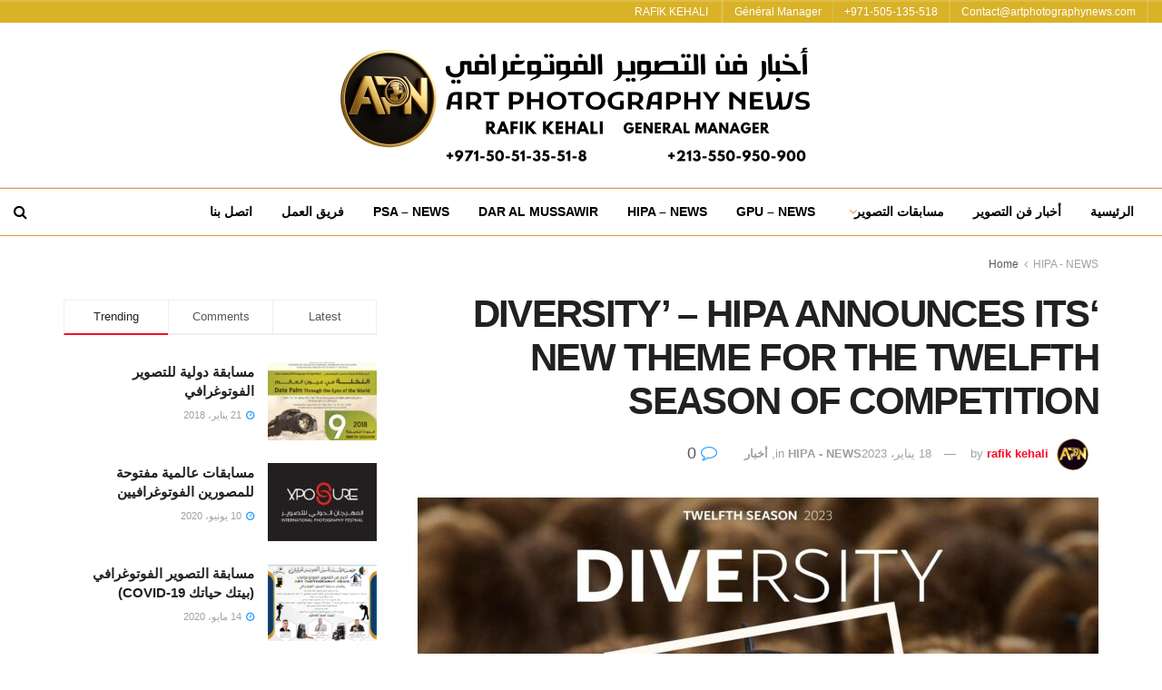

--- FILE ---
content_type: text/html; charset=UTF-8
request_url: http://www.artphotographynews.com/hipa-news/diversity-hipa-announces-its-new-theme-for-the-twelfth-season-of-competition/
body_size: 40460
content:
<!doctype html> <!--[if lt IE 7]><html class="no-js lt-ie9 lt-ie8 lt-ie7" dir="rtl" lang="ar"> <![endif]--> <!--[if IE 7]><html class="no-js lt-ie9 lt-ie8" dir="rtl" lang="ar"> <![endif]--> <!--[if IE 8]><html class="no-js lt-ie9" dir="rtl" lang="ar"> <![endif]--> <!--[if IE 9]><html class="no-js lt-ie10" dir="rtl" lang="ar"> <![endif]--> <!--[if gt IE 8]><!--><html class="no-js" dir="rtl" lang="ar"> <!--<![endif]--><head><meta http-equiv="Content-Type" content="text/html; charset=UTF-8" /><meta name='viewport' content='width=device-width, initial-scale=1, user-scalable=yes' /><link rel="profile" href="http://gmpg.org/xfn/11" /><link rel="pingback" href="http://www.artphotographynews.com/xmlrpc.php" /> <script type="text/javascript">(()=>{var e={};e.g=function(){if("object"==typeof globalThis)return globalThis;try{return this||new Function("return this")()}catch(e){if("object"==typeof window)return window}}(),function({ampUrl:n,isCustomizePreview:t,isAmpDevMode:r,noampQueryVarName:o,noampQueryVarValue:s,disabledStorageKey:i,mobileUserAgents:a,regexRegex:c}){if("undefined"==typeof sessionStorage)return;const d=new RegExp(c);if(!a.some((e=>{const n=e.match(d);return!(!n||!new RegExp(n[1],n[2]).test(navigator.userAgent))||navigator.userAgent.includes(e)})))return;e.g.addEventListener("DOMContentLoaded",(()=>{const e=document.getElementById("amp-mobile-version-switcher");if(!e)return;e.hidden=!1;const n=e.querySelector("a[href]");n&&n.addEventListener("click",(()=>{sessionStorage.removeItem(i)}))}));const g=r&&["paired-browsing-non-amp","paired-browsing-amp"].includes(window.name);if(sessionStorage.getItem(i)||t||g)return;const u=new URL(location.href),m=new URL(n);m.hash=u.hash,u.searchParams.has(o)&&s===u.searchParams.get(o)?sessionStorage.setItem(i,"1"):m.href!==u.href&&(window.stop(),location.replace(m.href))}({"ampUrl":"http:\/\/www.artphotographynews.com\/hipa-news\/diversity-hipa-announces-its-new-theme-for-the-twelfth-season-of-competition\/?amp=1","noampQueryVarName":"noamp","noampQueryVarValue":"mobile","disabledStorageKey":"amp_mobile_redirect_disabled","mobileUserAgents":["Mobile","Android","Silk\/","Kindle","BlackBerry","Opera Mini","Opera Mobi"],"regexRegex":"^\\/((?:.|\n)+)\\/([i]*)$","isCustomizePreview":false,"isAmpDevMode":false})})();</script> <title>&#8216;DIVERSITY&#8217; – HIPA ANNOUNCES ITS NEW THEME FOR THE TWELFTH SEASON OF COMPETITION &#8211; اخبار فن التصوير الفوتوغرافي</title><meta name='robots' content='max-image-preview:large' /><meta property="og:type" content="article"><meta property="og:title" content="&#8216;DIVERSITY&#8217; – HIPA ANNOUNCES ITS NEW THEME FOR THE TWELFTH SEASON OF COMPETITION"><meta property="og:site_name" content="اخبار فن التصوير الفوتوغرافي"><meta property="og:description" content="'DIVERSITY' – HIPA ANNOUNCES ITS NEW THEME FOR THE TWELFTH SEASON OF COMPETITION 18 &amp;nbsp;January&amp;nbsp;2023 The Hamdan bin Mohammed bin"><meta property="og:url" content="http://www.artphotographynews.com/hipa-news/diversity-hipa-announces-its-new-theme-for-the-twelfth-season-of-competition/"><meta property="og:image" content="http://www.artphotographynews.com/wp-content/uploads/2023/01/DIVERSITY-en.jpg02.jpg"><meta property="og:image:height" content="975"><meta property="og:image:width" content="1772"><meta property="article:published_time" content="2023-01-18T14:24:56+03:00"><meta property="article:modified_time" content="2023-01-18T14:24:57+03:00"><meta property="article:author" content="https://www.facebook.com/NewsArtPhotography"><meta property="article:section" content="HIPA - NEWS"><meta name="twitter:card" content="summary_large_image"><meta name="twitter:title" content="&#8216;DIVERSITY&#8217; – HIPA ANNOUNCES ITS NEW THEME FOR THE TWELFTH SEASON OF COMPETITION"><meta name="twitter:description" content="&#039;DIVERSITY&#039; – HIPA ANNOUNCES ITS NEW THEME FOR THE TWELFTH SEASON OF COMPETITION 18 &nbsp;January&nbsp;2023 The Hamdan bin Mohammed bin"><meta name="twitter:url" content="http://www.artphotographynews.com/hipa-news/diversity-hipa-announces-its-new-theme-for-the-twelfth-season-of-competition/"><meta name="twitter:site" content="http://www.artphotographynews.com"><meta name="twitter:image" content="http://www.artphotographynews.com/wp-content/uploads/2023/01/DIVERSITY-en.jpg02.jpg"><meta name="twitter:image:width" content="1772"><meta name="twitter:image:height" content="975"><meta property="fb:app_id" content="1914884892095423"> <script defer src="[data-uri]"></script> <script defer src="[data-uri]"></script><script type="module">;/*! instant.page v5.1.1 - (C) 2019-2020 Alexandre Dieulot - https://instant.page/license */
let t,e;const n=new Set,o=document.createElement("link"),i=o.relList&&o.relList.supports&&o.relList.supports("prefetch")&&window.IntersectionObserver&&"isIntersecting"in IntersectionObserverEntry.prototype,s="instantAllowQueryString"in document.body.dataset,a="instantAllowExternalLinks"in document.body.dataset,r="instantWhitelist"in document.body.dataset,c="instantMousedownShortcut"in document.body.dataset,d=1111;let l=65,u=!1,f=!1,m=!1;if("instantIntensity"in document.body.dataset){const t=document.body.dataset.instantIntensity;if("mousedown"==t.substr(0,9))u=!0,"mousedown-only"==t&&(f=!0);else if("viewport"==t.substr(0,8))navigator.connection&&(navigator.connection.saveData||navigator.connection.effectiveType&&navigator.connection.effectiveType.includes("2g"))||("viewport"==t?document.documentElement.clientWidth*document.documentElement.clientHeight<45e4&&(m=!0):"viewport-all"==t&&(m=!0));else{const e=parseInt(t);isNaN(e)||(l=e)}}if(i){const n={capture:!0,passive:!0};if(f||document.addEventListener("touchstart",(function(t){e=performance.now();const n=t.target.closest("a");h(n)&&v(n.href)}),n),u?c||document.addEventListener("mousedown",(function(t){const e=t.target.closest("a");h(e)&&v(e.href)}),n):document.addEventListener("mouseover",(function(n){if(performance.now()-e<d)return;if(!("closest"in n.target))return;const o=n.target.closest("a");h(o)&&(o.addEventListener("mouseout",p,{passive:!0}),t=setTimeout((()=>{v(o.href),t=void 0}),l))}),n),c&&document.addEventListener("mousedown",(function(t){if(performance.now()-e<d)return;const n=t.target.closest("a");if(t.which>1||t.metaKey||t.ctrlKey)return;if(!n)return;n.addEventListener("click",(function(t){1337!=t.detail&&t.preventDefault()}),{capture:!0,passive:!1,once:!0});const o=new MouseEvent("click",{view:window,bubbles:!0,cancelable:!1,detail:1337});n.dispatchEvent(o)}),n),m){let t;(t=window.requestIdleCallback?t=>{requestIdleCallback(t,{timeout:1500})}:t=>{t()})((()=>{const t=new IntersectionObserver((e=>{e.forEach((e=>{if(e.isIntersecting){const n=e.target;t.unobserve(n),v(n.href)}}))}));document.querySelectorAll("a").forEach((e=>{h(e)&&t.observe(e)}))}))}}function p(e){e.relatedTarget&&e.target.closest("a")==e.relatedTarget.closest("a")||t&&(clearTimeout(t),t=void 0)}function h(t){if(t&&t.href&&(!r||"instant"in t.dataset)&&(a||t.origin==location.origin||"instant"in t.dataset)&&["http:","https:"].includes(t.protocol)&&("http:"!=t.protocol||"https:"!=location.protocol)&&(s||!t.search||"instant"in t.dataset)&&!(t.hash&&t.pathname+t.search==location.pathname+location.search||"noInstant"in t.dataset))return!0}function v(t){if(n.has(t))return;const e=document.createElement("link");e.rel="prefetch",e.href=t,document.head.appendChild(e),n.add(t)}</script><link rel="alternate" type="application/rss+xml" title="اخبار فن التصوير الفوتوغرافي &laquo; الخلاصة" href="http://www.artphotographynews.com/feed/" /><link rel="alternate" type="application/rss+xml" title="اخبار فن التصوير الفوتوغرافي &laquo; خلاصة التعليقات" href="http://www.artphotographynews.com/comments/feed/" /><link rel="alternate" type="application/rss+xml" title="اخبار فن التصوير الفوتوغرافي &laquo; &#8216;DIVERSITY&#8217; – HIPA ANNOUNCES ITS NEW THEME FOR THE TWELFTH SEASON OF COMPETITION خلاصة التعليقات" href="http://www.artphotographynews.com/hipa-news/diversity-hipa-announces-its-new-theme-for-the-twelfth-season-of-competition/feed/" /> <script defer src="[data-uri]"></script> <style id='wp-emoji-styles-inline-css' type='text/css'>img.wp-smiley, img.emoji {
		display: inline !important;
		border: none !important;
		box-shadow: none !important;
		height: 1em !important;
		width: 1em !important;
		margin: 0 0.07em !important;
		vertical-align: -0.1em !important;
		background: none !important;
		padding: 0 !important;
	}</style><link rel='stylesheet' id='wp-block-library-rtl-css' href='http://www.artphotographynews.com/wp-includes/css/dist/block-library/style-rtl.min.css?ver=6.5.7' type='text/css' media='all' /><style id='classic-theme-styles-inline-css' type='text/css'>/*! This file is auto-generated */
.wp-block-button__link{color:#fff;background-color:#32373c;border-radius:9999px;box-shadow:none;text-decoration:none;padding:calc(.667em + 2px) calc(1.333em + 2px);font-size:1.125em}.wp-block-file__button{background:#32373c;color:#fff;text-decoration:none}</style><style id='global-styles-inline-css' type='text/css'>body{--wp--preset--color--black: #000000;--wp--preset--color--cyan-bluish-gray: #abb8c3;--wp--preset--color--white: #ffffff;--wp--preset--color--pale-pink: #f78da7;--wp--preset--color--vivid-red: #cf2e2e;--wp--preset--color--luminous-vivid-orange: #ff6900;--wp--preset--color--luminous-vivid-amber: #fcb900;--wp--preset--color--light-green-cyan: #7bdcb5;--wp--preset--color--vivid-green-cyan: #00d084;--wp--preset--color--pale-cyan-blue: #8ed1fc;--wp--preset--color--vivid-cyan-blue: #0693e3;--wp--preset--color--vivid-purple: #9b51e0;--wp--preset--gradient--vivid-cyan-blue-to-vivid-purple: linear-gradient(135deg,rgba(6,147,227,1) 0%,rgb(155,81,224) 100%);--wp--preset--gradient--light-green-cyan-to-vivid-green-cyan: linear-gradient(135deg,rgb(122,220,180) 0%,rgb(0,208,130) 100%);--wp--preset--gradient--luminous-vivid-amber-to-luminous-vivid-orange: linear-gradient(135deg,rgba(252,185,0,1) 0%,rgba(255,105,0,1) 100%);--wp--preset--gradient--luminous-vivid-orange-to-vivid-red: linear-gradient(135deg,rgba(255,105,0,1) 0%,rgb(207,46,46) 100%);--wp--preset--gradient--very-light-gray-to-cyan-bluish-gray: linear-gradient(135deg,rgb(238,238,238) 0%,rgb(169,184,195) 100%);--wp--preset--gradient--cool-to-warm-spectrum: linear-gradient(135deg,rgb(74,234,220) 0%,rgb(151,120,209) 20%,rgb(207,42,186) 40%,rgb(238,44,130) 60%,rgb(251,105,98) 80%,rgb(254,248,76) 100%);--wp--preset--gradient--blush-light-purple: linear-gradient(135deg,rgb(255,206,236) 0%,rgb(152,150,240) 100%);--wp--preset--gradient--blush-bordeaux: linear-gradient(135deg,rgb(254,205,165) 0%,rgb(254,45,45) 50%,rgb(107,0,62) 100%);--wp--preset--gradient--luminous-dusk: linear-gradient(135deg,rgb(255,203,112) 0%,rgb(199,81,192) 50%,rgb(65,88,208) 100%);--wp--preset--gradient--pale-ocean: linear-gradient(135deg,rgb(255,245,203) 0%,rgb(182,227,212) 50%,rgb(51,167,181) 100%);--wp--preset--gradient--electric-grass: linear-gradient(135deg,rgb(202,248,128) 0%,rgb(113,206,126) 100%);--wp--preset--gradient--midnight: linear-gradient(135deg,rgb(2,3,129) 0%,rgb(40,116,252) 100%);--wp--preset--font-size--small: 13px;--wp--preset--font-size--medium: 20px;--wp--preset--font-size--large: 36px;--wp--preset--font-size--x-large: 42px;--wp--preset--spacing--20: 0.44rem;--wp--preset--spacing--30: 0.67rem;--wp--preset--spacing--40: 1rem;--wp--preset--spacing--50: 1.5rem;--wp--preset--spacing--60: 2.25rem;--wp--preset--spacing--70: 3.38rem;--wp--preset--spacing--80: 5.06rem;--wp--preset--shadow--natural: 6px 6px 9px rgba(0, 0, 0, 0.2);--wp--preset--shadow--deep: 12px 12px 50px rgba(0, 0, 0, 0.4);--wp--preset--shadow--sharp: 6px 6px 0px rgba(0, 0, 0, 0.2);--wp--preset--shadow--outlined: 6px 6px 0px -3px rgba(255, 255, 255, 1), 6px 6px rgba(0, 0, 0, 1);--wp--preset--shadow--crisp: 6px 6px 0px rgba(0, 0, 0, 1);}:where(.is-layout-flex){gap: 0.5em;}:where(.is-layout-grid){gap: 0.5em;}body .is-layout-flex{display: flex;}body .is-layout-flex{flex-wrap: wrap;align-items: center;}body .is-layout-flex > *{margin: 0;}body .is-layout-grid{display: grid;}body .is-layout-grid > *{margin: 0;}:where(.wp-block-columns.is-layout-flex){gap: 2em;}:where(.wp-block-columns.is-layout-grid){gap: 2em;}:where(.wp-block-post-template.is-layout-flex){gap: 1.25em;}:where(.wp-block-post-template.is-layout-grid){gap: 1.25em;}.has-black-color{color: var(--wp--preset--color--black) !important;}.has-cyan-bluish-gray-color{color: var(--wp--preset--color--cyan-bluish-gray) !important;}.has-white-color{color: var(--wp--preset--color--white) !important;}.has-pale-pink-color{color: var(--wp--preset--color--pale-pink) !important;}.has-vivid-red-color{color: var(--wp--preset--color--vivid-red) !important;}.has-luminous-vivid-orange-color{color: var(--wp--preset--color--luminous-vivid-orange) !important;}.has-luminous-vivid-amber-color{color: var(--wp--preset--color--luminous-vivid-amber) !important;}.has-light-green-cyan-color{color: var(--wp--preset--color--light-green-cyan) !important;}.has-vivid-green-cyan-color{color: var(--wp--preset--color--vivid-green-cyan) !important;}.has-pale-cyan-blue-color{color: var(--wp--preset--color--pale-cyan-blue) !important;}.has-vivid-cyan-blue-color{color: var(--wp--preset--color--vivid-cyan-blue) !important;}.has-vivid-purple-color{color: var(--wp--preset--color--vivid-purple) !important;}.has-black-background-color{background-color: var(--wp--preset--color--black) !important;}.has-cyan-bluish-gray-background-color{background-color: var(--wp--preset--color--cyan-bluish-gray) !important;}.has-white-background-color{background-color: var(--wp--preset--color--white) !important;}.has-pale-pink-background-color{background-color: var(--wp--preset--color--pale-pink) !important;}.has-vivid-red-background-color{background-color: var(--wp--preset--color--vivid-red) !important;}.has-luminous-vivid-orange-background-color{background-color: var(--wp--preset--color--luminous-vivid-orange) !important;}.has-luminous-vivid-amber-background-color{background-color: var(--wp--preset--color--luminous-vivid-amber) !important;}.has-light-green-cyan-background-color{background-color: var(--wp--preset--color--light-green-cyan) !important;}.has-vivid-green-cyan-background-color{background-color: var(--wp--preset--color--vivid-green-cyan) !important;}.has-pale-cyan-blue-background-color{background-color: var(--wp--preset--color--pale-cyan-blue) !important;}.has-vivid-cyan-blue-background-color{background-color: var(--wp--preset--color--vivid-cyan-blue) !important;}.has-vivid-purple-background-color{background-color: var(--wp--preset--color--vivid-purple) !important;}.has-black-border-color{border-color: var(--wp--preset--color--black) !important;}.has-cyan-bluish-gray-border-color{border-color: var(--wp--preset--color--cyan-bluish-gray) !important;}.has-white-border-color{border-color: var(--wp--preset--color--white) !important;}.has-pale-pink-border-color{border-color: var(--wp--preset--color--pale-pink) !important;}.has-vivid-red-border-color{border-color: var(--wp--preset--color--vivid-red) !important;}.has-luminous-vivid-orange-border-color{border-color: var(--wp--preset--color--luminous-vivid-orange) !important;}.has-luminous-vivid-amber-border-color{border-color: var(--wp--preset--color--luminous-vivid-amber) !important;}.has-light-green-cyan-border-color{border-color: var(--wp--preset--color--light-green-cyan) !important;}.has-vivid-green-cyan-border-color{border-color: var(--wp--preset--color--vivid-green-cyan) !important;}.has-pale-cyan-blue-border-color{border-color: var(--wp--preset--color--pale-cyan-blue) !important;}.has-vivid-cyan-blue-border-color{border-color: var(--wp--preset--color--vivid-cyan-blue) !important;}.has-vivid-purple-border-color{border-color: var(--wp--preset--color--vivid-purple) !important;}.has-vivid-cyan-blue-to-vivid-purple-gradient-background{background: var(--wp--preset--gradient--vivid-cyan-blue-to-vivid-purple) !important;}.has-light-green-cyan-to-vivid-green-cyan-gradient-background{background: var(--wp--preset--gradient--light-green-cyan-to-vivid-green-cyan) !important;}.has-luminous-vivid-amber-to-luminous-vivid-orange-gradient-background{background: var(--wp--preset--gradient--luminous-vivid-amber-to-luminous-vivid-orange) !important;}.has-luminous-vivid-orange-to-vivid-red-gradient-background{background: var(--wp--preset--gradient--luminous-vivid-orange-to-vivid-red) !important;}.has-very-light-gray-to-cyan-bluish-gray-gradient-background{background: var(--wp--preset--gradient--very-light-gray-to-cyan-bluish-gray) !important;}.has-cool-to-warm-spectrum-gradient-background{background: var(--wp--preset--gradient--cool-to-warm-spectrum) !important;}.has-blush-light-purple-gradient-background{background: var(--wp--preset--gradient--blush-light-purple) !important;}.has-blush-bordeaux-gradient-background{background: var(--wp--preset--gradient--blush-bordeaux) !important;}.has-luminous-dusk-gradient-background{background: var(--wp--preset--gradient--luminous-dusk) !important;}.has-pale-ocean-gradient-background{background: var(--wp--preset--gradient--pale-ocean) !important;}.has-electric-grass-gradient-background{background: var(--wp--preset--gradient--electric-grass) !important;}.has-midnight-gradient-background{background: var(--wp--preset--gradient--midnight) !important;}.has-small-font-size{font-size: var(--wp--preset--font-size--small) !important;}.has-medium-font-size{font-size: var(--wp--preset--font-size--medium) !important;}.has-large-font-size{font-size: var(--wp--preset--font-size--large) !important;}.has-x-large-font-size{font-size: var(--wp--preset--font-size--x-large) !important;}
.wp-block-navigation a:where(:not(.wp-element-button)){color: inherit;}
:where(.wp-block-post-template.is-layout-flex){gap: 1.25em;}:where(.wp-block-post-template.is-layout-grid){gap: 1.25em;}
:where(.wp-block-columns.is-layout-flex){gap: 2em;}:where(.wp-block-columns.is-layout-grid){gap: 2em;}
.wp-block-pullquote{font-size: 1.5em;line-height: 1.6;}</style><link rel='stylesheet' id='amo-team-showcase-css' href='http://www.artphotographynews.com/wp-content/cache/autoptimize/autoptimize_single_3e1681389468ca67d942dfc959975869.php?ver=1.1.4' type='text/css' media='all' /><link rel='stylesheet' id='amo-team-showcase-rtl-css' href='http://www.artphotographynews.com/wp-content/cache/autoptimize/autoptimize_single_69ee6b84811a9b5cfdfc81ea71d19c48.php?ver=1.1.4' type='text/css' media='all' /><link rel='stylesheet' id='contact-form-7-css' href='http://www.artphotographynews.com/wp-content/cache/autoptimize/autoptimize_single_0e4a098f3f6e3faede64db8b9da80ba2.php?ver=5.8.1' type='text/css' media='all' /><link rel='stylesheet' id='contact-form-7-rtl-css' href='http://www.artphotographynews.com/wp-content/cache/autoptimize/autoptimize_single_3ae045c00f92fc31d3585fe7f975412d.php?ver=5.8.1' type='text/css' media='all' /><link rel='stylesheet' id='email-subscribers-css' href='http://www.artphotographynews.com/wp-content/cache/autoptimize/autoptimize_single_96869a165bce91ec071822df7022697c.php?ver=5.6.24' type='text/css' media='all' /><link rel='stylesheet' id='prisna-social-counter-css' href='http://www.artphotographynews.com/wp-content/cache/autoptimize/autoptimize_single_51f9e432b115aed2e365d3efa30d70f2.php?ver=6.5.7' type='text/css' media='all' /><link rel='stylesheet' id='js_composer_front-css' href='http://www.artphotographynews.com/wp-content/plugins/js_composer/assets/css/js_composer.min.css?ver=7.0' type='text/css' media='all' /><link rel='stylesheet' id='elementor-frontend-css' href='http://www.artphotographynews.com/wp-content/plugins/elementor/assets/css/frontend-rtl.min.css?ver=3.16.5' type='text/css' media='all' /><link rel='stylesheet' id='jnews-frontend-css' href='http://www.artphotographynews.com/wp-content/themes/jnews/assets/dist/frontend.min.css?ver=11.1.3' type='text/css' media='all' /><link rel='stylesheet' id='jnews-js-composer-css' href='http://www.artphotographynews.com/wp-content/cache/autoptimize/autoptimize_single_fc83441dd57e3efc19dde7715224aa04.php?ver=11.1.3' type='text/css' media='all' /><link rel='stylesheet' id='jnews-elementor-css' href='http://www.artphotographynews.com/wp-content/cache/autoptimize/autoptimize_single_d3f72a23a4659d7c807ef226a63d313a.php?ver=11.1.3' type='text/css' media='all' /><link rel='stylesheet' id='jnews-style-css' href='http://www.artphotographynews.com/wp-content/themes/jnews/style.css?ver=11.1.3' type='text/css' media='all' /><link rel='stylesheet' id='jnews-darkmode-css' href='http://www.artphotographynews.com/wp-content/cache/autoptimize/autoptimize_single_d742e2ad67d81867a38edec8579bc622.php?ver=11.1.3' type='text/css' media='all' /><link rel='stylesheet' id='jnews-rtl-css' href='http://www.artphotographynews.com/wp-content/cache/autoptimize/autoptimize_single_b24f90f0f4ee4513586032eadd12a782.php?ver=11.1.3' type='text/css' media='all' /><link rel='stylesheet' id='jnews-scheme-css' href='http://www.artphotographynews.com/wp-content/cache/autoptimize/autoptimize_single_3a211f7e1e17479d907386ba2d15fcf7.php?ver=11.1.3' type='text/css' media='all' /><link rel='stylesheet' id='jnews-social-login-style-css' href='http://www.artphotographynews.com/wp-content/cache/autoptimize/autoptimize_single_7e3bdb8e7bc4604ff0f959004aa2681d.php?ver=11.0.2' type='text/css' media='all' /> <script defer type="text/javascript" src="http://www.artphotographynews.com/wp-includes/js/jquery/jquery.min.js?ver=3.7.1" id="jquery-core-js"></script> <script defer type="text/javascript" src="http://www.artphotographynews.com/wp-includes/js/jquery/jquery-migrate.min.js?ver=3.4.1" id="jquery-migrate-js"></script> <script defer id="wp-statistics-tracker-js-extra" src="[data-uri]"></script> <script defer type="text/javascript" src="http://www.artphotographynews.com/wp-content/cache/autoptimize/autoptimize_single_3f7e46e178f4d28b277e5f4dd166d8e7.php?ver=6.5.7" id="wp-statistics-tracker-js"></script> <script defer src="data:text/javascript;base64,"></script><link rel="https://api.w.org/" href="http://www.artphotographynews.com/wp-json/" /><link rel="alternate" type="application/json" href="http://www.artphotographynews.com/wp-json/wp/v2/posts/7945" /><link rel="EditURI" type="application/rsd+xml" title="RSD" href="http://www.artphotographynews.com/xmlrpc.php?rsd" /><meta name="generator" content="WordPress 6.5.7" /><link rel="canonical" href="http://www.artphotographynews.com/hipa-news/diversity-hipa-announces-its-new-theme-for-the-twelfth-season-of-competition/" /><link rel='shortlink' href='http://www.artphotographynews.com/?p=7945' /><link rel="alternate" type="application/json+oembed" href="http://www.artphotographynews.com/wp-json/oembed/1.0/embed?url=http%3A%2F%2Fwww.artphotographynews.com%2Fhipa-news%2Fdiversity-hipa-announces-its-new-theme-for-the-twelfth-season-of-competition%2F" /><link rel="alternate" type="text/xml+oembed" href="http://www.artphotographynews.com/wp-json/oembed/1.0/embed?url=http%3A%2F%2Fwww.artphotographynews.com%2Fhipa-news%2Fdiversity-hipa-announces-its-new-theme-for-the-twelfth-season-of-competition%2F&#038;format=xml" /> <script defer src="[data-uri]"></script> <meta property="fb:pages" content="‏1950603428526964" /><meta property="ia:markup_url" content="http://www.artphotographynews.com/hipa-news/diversity-hipa-announces-its-new-theme-for-the-twelfth-season-of-competition/?ia_markup=1" /><link rel="alternate" type="text/html" media="only screen and (max-width: 640px)" href="http://www.artphotographynews.com/hipa-news/diversity-hipa-announces-its-new-theme-for-the-twelfth-season-of-competition/?amp=1"><meta name="generator" content="Elementor 3.16.5; features: e_dom_optimization, e_optimized_assets_loading, additional_custom_breakpoints; settings: css_print_method-external, google_font-enabled, font_display-swap"><meta name="onesignal" content="wordpress-plugin"/> <script defer src="[data-uri]"></script> <meta name="generator" content="Powered by WPBakery Page Builder - drag and drop page builder for WordPress."/><link rel="amphtml" href="http://www.artphotographynews.com/hipa-news/diversity-hipa-announces-its-new-theme-for-the-twelfth-season-of-competition/?amp=1"><style>#amp-mobile-version-switcher{position:absolute;right:0;width:100%;z-index:100}#amp-mobile-version-switcher>a{background-color:#444;border:0;color:#eaeaea;display:block;font-family:-apple-system,BlinkMacSystemFont,Segoe UI,Roboto,Oxygen-Sans,Ubuntu,Cantarell,Helvetica Neue,sans-serif;font-size:16px;font-weight:600;padding:15px 0;text-align:center;-webkit-text-decoration:none;text-decoration:none}#amp-mobile-version-switcher>a:active,#amp-mobile-version-switcher>a:focus,#amp-mobile-version-switcher>a:hover{-webkit-text-decoration:underline;text-decoration:underline}</style><script type='application/ld+json'>{"@context":"http:\/\/schema.org","@type":"Organization","@id":"http:\/\/www.artphotographynews.com\/#organization","url":"http:\/\/www.artphotographynews.com\/","name":"","logo":{"@type":"ImageObject","url":""},"sameAs":["http:\/\/facebook.com","http:\/\/twitter.com"]}</script> <script type='application/ld+json'>{"@context":"http:\/\/schema.org","@type":"WebSite","@id":"http:\/\/www.artphotographynews.com\/#website","url":"http:\/\/www.artphotographynews.com\/","name":"","potentialAction":{"@type":"SearchAction","target":"http:\/\/www.artphotographynews.com\/?s={search_term_string}","query-input":"required name=search_term_string"}}</script> <link rel="icon" href="http://www.artphotographynews.com/wp-content/uploads/2025/08/cropped-Logo_512-32x32.jpg" sizes="32x32" /><link rel="icon" href="http://www.artphotographynews.com/wp-content/uploads/2025/08/cropped-Logo_512-192x192.jpg" sizes="192x192" /><link rel="apple-touch-icon" href="http://www.artphotographynews.com/wp-content/uploads/2025/08/cropped-Logo_512-180x180.jpg" /><meta name="msapplication-TileImage" content="http://www.artphotographynews.com/wp-content/uploads/2025/08/cropped-Logo_512-270x270.jpg" /><style id="jeg_dynamic_css" type="text/css" data-type="jeg_custom-css">.jeg_topbar .jeg_nav_row, .jeg_topbar .jeg_search_no_expand .jeg_search_input { line-height : 23px; } .jeg_topbar .jeg_nav_row, .jeg_topbar .jeg_nav_icon { height : 23px; } .jeg_topbar, .jeg_topbar.dark, .jeg_topbar.custom { background : rgba(216,176,32,0.97); } .jeg_topbar, .jeg_topbar.dark { color : #ffffff; border-top-width : 2px; } .jeg_midbar { height : 182px; } .jeg_midbar, .jeg_midbar.dark { border-bottom-width : 1px; } .jeg_header .jeg_bottombar.jeg_navbar,.jeg_bottombar .jeg_nav_icon { height : 51px; } .jeg_header .jeg_bottombar.jeg_navbar, .jeg_header .jeg_bottombar .jeg_main_menu:not(.jeg_menu_style_1) > li > a, .jeg_header .jeg_bottombar .jeg_menu_style_1 > li, .jeg_header .jeg_bottombar .jeg_menu:not(.jeg_main_menu) > li > a { line-height : 51px; } .jeg_header .jeg_navbar_menuborder .jeg_main_menu > li:not(:last-child), .jeg_header .jeg_navbar_menuborder .jeg_nav_item, .jeg_navbar_boxed .jeg_nav_row, .jeg_header .jeg_navbar_menuborder:not(.jeg_navbar_boxed) .jeg_nav_left .jeg_nav_item:first-child { border-color : #dd3333; } .jeg_header .jeg_bottombar, .jeg_header .jeg_bottombar.jeg_navbar_dark { color : #000000; } .jeg_header .jeg_bottombar a, .jeg_header .jeg_bottombar.jeg_navbar_dark a { color : #000000; } .jeg_header .jeg_bottombar, .jeg_header .jeg_bottombar.jeg_navbar_dark, .jeg_bottombar.jeg_navbar_boxed .jeg_nav_row, .jeg_bottombar.jeg_navbar_dark.jeg_navbar_boxed .jeg_nav_row { border-top-width : 1px; border-bottom-width : 1px; } .jeg_header_wrapper .jeg_bottombar, .jeg_header_wrapper .jeg_bottombar.jeg_navbar_dark, .jeg_bottombar.jeg_navbar_boxed .jeg_nav_row, .jeg_bottombar.jeg_navbar_dark.jeg_navbar_boxed .jeg_nav_row { border-top-color : #dd9933; border-bottom-color : #dd9933; } .jeg_mobile_bottombar { height : 119px; line-height : 119px; } .jeg_nav_icon .jeg_mobile_toggle.toggle_btn { color : #e8ae00; } .jeg_navbar_mobile_wrapper .jeg_nav_item a.jeg_mobile_toggle, .jeg_navbar_mobile_wrapper .dark .jeg_nav_item a.jeg_mobile_toggle { color : #e8ae00; } .jeg_header .jeg_menu.jeg_main_menu > li > a { color : #000000; } .jeg_header .jeg_menu_style_4 > li > a:hover, .jeg_header .jeg_menu_style_4 > li.sfHover > a, .jeg_header .jeg_menu_style_4 > li.current-menu-item > a, .jeg_header .jeg_menu_style_4 > li.current-menu-ancestor > a, .jeg_navbar_dark .jeg_menu_style_4 > li > a:hover, .jeg_navbar_dark .jeg_menu_style_4 > li.sfHover > a, .jeg_navbar_dark .jeg_menu_style_4 > li.current-menu-item > a, .jeg_navbar_dark .jeg_menu_style_4 > li.current-menu-ancestor > a { background : rgba(216,176,32,0.97); } .jeg_header .jeg_menu.jeg_main_menu > li > a:hover, .jeg_header .jeg_menu.jeg_main_menu > li.sfHover > a, .jeg_header .jeg_menu.jeg_main_menu > li > .sf-with-ul:hover:after, .jeg_header .jeg_menu.jeg_main_menu > li.sfHover > .sf-with-ul:after, .jeg_header .jeg_menu_style_4 > li.current-menu-item > a, .jeg_header .jeg_menu_style_4 > li.current-menu-ancestor > a, .jeg_header .jeg_menu_style_5 > li.current-menu-item > a, .jeg_header .jeg_menu_style_5 > li.current-menu-ancestor > a { color : #000000; } .jeg_header .jeg_navbar_wrapper .sf-arrows .sf-with-ul:after { color : #dd9933; } .jeg_navbar_wrapper .jeg_newsfeed_tags li a { color : rgba(216,176,32,0.97); } .jeg_newsfeed_tags { border-left-color : rgba(216,176,32,0.97); } .jeg_megamenu .sub-menu .jeg_newsfeed_list .tns-outer .tns-controls button { color : #000000; }</style><style type="text/css">.no_thumbnail .jeg_thumb,
					.thumbnail-container.no_thumbnail {
					    display: none !important;
					}
					.jeg_search_result .jeg_pl_xs_3.no_thumbnail .jeg_postblock_content,
					.jeg_sidefeed .jeg_pl_xs_3.no_thumbnail .jeg_postblock_content,
					.jeg_pl_sm.no_thumbnail .jeg_postblock_content {
					    margin-left: 0;
					}
					.jeg_postblock_11 .no_thumbnail .jeg_postblock_content,
					.jeg_postblock_12 .no_thumbnail .jeg_postblock_content,
					.jeg_postblock_12.jeg_col_3o3 .no_thumbnail .jeg_postblock_content  {
					    margin-top: 0;
					}
					.jeg_postblock_15 .jeg_pl_md_box.no_thumbnail .jeg_postblock_content,
					.jeg_postblock_19 .jeg_pl_md_box.no_thumbnail .jeg_postblock_content,
					.jeg_postblock_24 .jeg_pl_md_box.no_thumbnail .jeg_postblock_content,
					.jeg_sidefeed .jeg_pl_md_box .jeg_postblock_content {
					    position: relative;
					}
					.jeg_postblock_carousel_2 .no_thumbnail .jeg_post_title a,
					.jeg_postblock_carousel_2 .no_thumbnail .jeg_post_title a:hover,
					.jeg_postblock_carousel_2 .no_thumbnail .jeg_post_meta .fa {
					    color: #212121 !important;
					} 
					.jnews-dark-mode .jeg_postblock_carousel_2 .no_thumbnail .jeg_post_title a,
					.jnews-dark-mode .jeg_postblock_carousel_2 .no_thumbnail .jeg_post_title a:hover,
					.jnews-dark-mode .jeg_postblock_carousel_2 .no_thumbnail .jeg_post_meta .fa {
					    color: #fff !important;
					}</style><style type="text/css" id="wp-custom-css">.jeg_mobile_logo img {
  width: 443px;
  max-height: 120px;
  display: block;
}</style><noscript><style>.wpb_animate_when_almost_visible { opacity: 1; }</style></noscript></head><body class="rtl post-template-default single single-post postid-7945 single-format-standard wp-embed-responsive jeg_toggle_light jeg_single_tpl_1 jnews jsc_normal wpb-js-composer js-comp-ver-7.0 vc_responsive elementor-default elementor-kit-8272"><div class="jeg_ad jeg_ad_top jnews_header_top_ads"><div class='ads-wrapper  '></div></div><div class="jeg_viewport"><div class="jeg_header_wrapper"><div class="jeg_header_instagram_wrapper"></div><div class="jeg_header full"><div class="jeg_topbar jeg_container jeg_navbar_wrapper dark"><div class="container"><div class="jeg_nav_row"><div class="jeg_nav_col jeg_nav_left  jeg_nav_normal"><div class="item_wrap jeg_nav_aligncenter"><div class="jeg_separator separator3"></div><div class="jeg_nav_item jeg_nav_html"> Contact@artphotographynews.com</div><div class="jeg_separator separator1"></div><div class="jeg_nav_item jeg_nav_html"> 971-505-135-518+</div><div class="jeg_nav_item jeg_nav_html"> Général Manager</div><div class="jeg_separator separator4"></div><div class="jeg_separator separator5"></div><div class="jeg_nav_item jeg_nav_html"> RAFIK KEHALI</div></div></div><div class="jeg_nav_col jeg_nav_center  jeg_nav_normal"><div class="item_wrap jeg_nav_aligncenter"></div></div><div class="jeg_nav_col jeg_nav_right  jeg_nav_grow"><div class="item_wrap jeg_nav_aligncenter"></div></div></div></div></div><div class="jeg_midbar jeg_container jeg_navbar_wrapper normal"><div class="container"><div class="jeg_nav_row"><div class="jeg_nav_col jeg_nav_left jeg_nav_normal"><div class="item_wrap jeg_nav_alignleft"></div></div><div class="jeg_nav_col jeg_nav_center jeg_nav_normal"><div class="item_wrap jeg_nav_aligncenter"><div class="jeg_nav_item jeg_logo jeg_desktop_logo"><div class="site-title"> <a href="http://www.artphotographynews.com/" style="padding: 0 0 0 0;"> <img class='jeg_logo_img' src="http://www.artphotographynews.com/wp-content/uploads/2025/08/Logo_APN-1.jpg"  alt="اخبار فن التصوير الفوتوغرافي"data-light-src="http://www.artphotographynews.com/wp-content/uploads/2025/08/Logo_APN-1.jpg" data-light-srcset="http://www.artphotographynews.com/wp-content/uploads/2025/08/Logo_APN-1.jpg 1x,  2x" data-dark-src="http://www.artphotographynews.com/wp-content/uploads/2025/08/Logo_APN-1.jpg" data-dark-srcset="http://www.artphotographynews.com/wp-content/uploads/2025/08/Logo_APN-1.jpg 1x,  2x"> </a></div></div></div></div><div class="jeg_nav_col jeg_nav_right jeg_nav_normal"><div class="item_wrap jeg_nav_aligncenter"></div></div></div></div></div><div class="jeg_bottombar jeg_navbar jeg_container jeg_navbar_wrapper  jeg_navbar_normal"><div class="container"><div class="jeg_nav_row"><div class="jeg_nav_col jeg_nav_left jeg_nav_grow"><div class="item_wrap jeg_nav_alignleft"><div class="jeg_nav_item jeg_main_menu_wrapper"><div class="jeg_mainmenu_wrap"><ul class="jeg_menu jeg_main_menu jeg_menu_style_4" data-animation="animateTransform"><li id="menu-item-200" class="menu-item menu-item-type-post_type menu-item-object-page menu-item-home menu-item-200 bgnav" data-item-row="default" ><a href="http://www.artphotographynews.com/">الرئيسية</a></li><li id="menu-item-235" class="menu-item menu-item-type-taxonomy menu-item-object-category current-post-ancestor current-menu-parent current-post-parent menu-item-235 bgnav" data-item-row="default" ><a href="http://www.artphotographynews.com/category/news/">أخبار فن التصوير</a></li><li id="menu-item-236" class="menu-item menu-item-type-taxonomy menu-item-object-category menu-item-236 bgnav jeg_megamenu category_1" data-number="9"  data-item-row="default" ><a href="http://www.artphotographynews.com/category/%d9%85%d8%b3%d8%a7%d8%a8%d9%82%d8%a7%d8%aa-%d8%a7%d9%84%d8%aa%d8%b5%d9%88%d9%8a%d8%b1/">مسابقات التصوير</a><div class="sub-menu"><div class="jeg_newsfeed clearfix"><div class="jeg_newsfeed_subcat"><ul class="jeg_subcat_item"><li data-cat-id="3" class="active"><a href="http://www.artphotographynews.com/category/%d9%85%d8%b3%d8%a7%d8%a8%d9%82%d8%a7%d8%aa-%d8%a7%d9%84%d8%aa%d8%b5%d9%88%d9%8a%d8%b1/">All</a></li><li data-cat-id="6" class=""><a href="http://www.artphotographynews.com/category/%d9%85%d8%b3%d8%a7%d8%a8%d9%82%d8%a7%d8%aa-%d8%a7%d9%84%d8%aa%d8%b5%d9%88%d9%8a%d8%b1/%d9%85%d8%b3%d8%a7%d8%a8%d9%82%d8%a7%d8%aa-%d8%b9%d8%a7%d9%84%d9%85%d9%8a%d8%a9/">مسابقات عالمية</a></li><li data-cat-id="4" class=""><a href="http://www.artphotographynews.com/category/%d9%85%d8%b3%d8%a7%d8%a8%d9%82%d8%a7%d8%aa-%d8%a7%d9%84%d8%aa%d8%b5%d9%88%d9%8a%d8%b1/%d9%85%d8%b3%d8%a7%d8%a8%d9%82%d8%a7%d8%aa-%d8%b9%d8%b1%d8%a8%d9%8a%d8%a9/">مسابقات عربية</a></li></ul></div><div class="jeg_newsfeed_list"><div data-cat-id="3" data-load-status="loaded" class="jeg_newsfeed_container with_subcat"><div class="newsfeed_carousel"><div class="jeg_newsfeed_item "><div class="jeg_thumb"> <a href="http://www.artphotographynews.com/news/city-speaks/"><div class="thumbnail-container size-500 "><img width="360" height="180" src="http://www.artphotographynews.com/wp-content/themes/jnews/assets/img/jeg-empty.png" class="attachment-jnews-360x180 size-jnews-360x180 owl-lazy lazyload wp-post-image" alt="&#8221; المدينة تتحدث &#8220;..  معرض فوتوغرافي يجمع مدن العالم في قطر" decoding="async" fetchpriority="high" sizes="(max-width: 360px) 100vw, 360px" data-src="http://www.artphotographynews.com/wp-content/uploads/2026/01/فوتوغرافيا-فلوريان-شولز-.-المدافع-الشرس-عن-حرية-التجوّل-البرية-15-360x180.jpg" /></div></a></div><h3 class="jeg_post_title"><a href="http://www.artphotographynews.com/news/city-speaks/">&#8221; المدينة تتحدث &#8220;..  معرض فوتوغرافي يجمع مدن العالم في قطر</a></h3></div><div class="jeg_newsfeed_item "><div class="jeg_thumb"> <a href="http://www.artphotographynews.com/news/the-epic-of-fire-and-ice-is-a-picture-of-power-that-captivated-the-world/"><div class="thumbnail-container size-500 "><img width="360" height="180" src="http://www.artphotographynews.com/wp-content/themes/jnews/assets/img/jeg-empty.png" class="attachment-jnews-360x180 size-jnews-360x180 owl-lazy lazyload wp-post-image" alt="ملحمة النار والثلج صورة &#8220;القوة&#8221; التي أسرت العالم!" decoding="async" sizes="(max-width: 360px) 100vw, 360px" data-src="http://www.artphotographynews.com/wp-content/uploads/2025/11/فوتوغرافيا-فلوريان-شولز-.-المدافع-الشرس-عن-حرية-التجوّل-البرية-11-360x180.jpg" /></div></a></div><h3 class="jeg_post_title"><a href="http://www.artphotographynews.com/news/the-epic-of-fire-and-ice-is-a-picture-of-power-that-captivated-the-world/">ملحمة النار والثلج صورة &#8220;القوة&#8221; التي أسرت العالم!</a></h3></div><div class="jeg_newsfeed_item "><div class="jeg_thumb"> <a href="http://www.artphotographynews.com/news/under-the-patronage-of-the-fujairah-crown-prince-rashid-al-sharqi-attends-the-ceremony-of-the-seventh-fujairah-photography-award/"><div class="thumbnail-container size-500 "><img width="360" height="180" src="http://www.artphotographynews.com/wp-content/themes/jnews/assets/img/jeg-empty.png" class="attachment-jnews-360x180 size-jnews-360x180 owl-lazy lazyload wp-post-image" alt="Under the Patronage of the Fujairah Crown Prince, Rashid Al Sharqi Attends the Ceremony of the Seventh Fujairah Photography Award" decoding="async" sizes="(max-width: 360px) 100vw, 360px" data-src="http://www.artphotographynews.com/wp-content/uploads/2025/11/فوتوغرافيا-فلوريان-شولز-.-المدافع-الشرس-عن-حرية-التجوّل-البرية-10-360x180.jpg" /></div></a></div><h3 class="jeg_post_title"><a href="http://www.artphotographynews.com/news/under-the-patronage-of-the-fujairah-crown-prince-rashid-al-sharqi-attends-the-ceremony-of-the-seventh-fujairah-photography-award/">Under the Patronage of the Fujairah Crown Prince, Rashid Al Sharqi Attends the Ceremony of the Seventh Fujairah Photography Award</a></h3></div><div class="jeg_newsfeed_item "><div class="jeg_thumb"> <a href="http://www.artphotographynews.com/news/the-seventh-fujairah-photography-award/"><div class="thumbnail-container size-500 "><img width="360" height="180" src="http://www.artphotographynews.com/wp-content/themes/jnews/assets/img/jeg-empty.png" class="attachment-jnews-360x180 size-jnews-360x180 owl-lazy lazyload wp-post-image" alt="برعاية ولي عهد الفجيرة.. راشد الشرقي يشهد حفل جائزة الفجيرة للتصوير الضوئي في دورتها السابعة" decoding="async" sizes="(max-width: 360px) 100vw, 360px" data-src="http://www.artphotographynews.com/wp-content/uploads/2025/11/فوتوغرافيا-فلوريان-شولز-.-المدافع-الشرس-عن-حرية-التجوّل-البرية-9-360x180.jpg" /></div></a></div><h3 class="jeg_post_title"><a href="http://www.artphotographynews.com/news/the-seventh-fujairah-photography-award/">برعاية ولي عهد الفجيرة.. راشد الشرقي يشهد حفل جائزة الفجيرة للتصوير الضوئي في دورتها السابعة</a></h3></div><div class="jeg_newsfeed_item "><div class="jeg_thumb"> <a href="http://www.artphotographynews.com/news/hipa-is-the-pinnacle-of-power/"><div class="thumbnail-container size-500 "><img width="360" height="180" src="http://www.artphotographynews.com/wp-content/themes/jnews/assets/img/jeg-empty.png" class="attachment-jnews-360x180 size-jnews-360x180 owl-lazy lazyload wp-post-image" alt="هيبا قمة &#8220;القوة&#8221; تُتَوّج عدسات العالم في متحف المستقبل" decoding="async" sizes="(max-width: 360px) 100vw, 360px" data-src="http://www.artphotographynews.com/wp-content/uploads/2025/11/فوتوغرافيا-فلوريان-شولز-.-المدافع-الشرس-عن-حرية-التجوّل-البرية-8-360x180.jpg" /></div></a></div><h3 class="jeg_post_title"><a href="http://www.artphotographynews.com/news/hipa-is-the-pinnacle-of-power/">هيبا قمة &#8220;القوة&#8221; تُتَوّج عدسات العالم في متحف المستقبل</a></h3></div><div class="jeg_newsfeed_item "><div class="jeg_thumb"> <a href="http://www.artphotographynews.com/news/pipc-international-agreements/"><div class="thumbnail-container size-500 "><img width="360" height="180" src="http://www.artphotographynews.com/wp-content/themes/jnews/assets/img/jeg-empty.png" class="attachment-jnews-360x180 size-jnews-360x180 owl-lazy lazyload wp-post-image" alt="نادي الفراعنه الدولي للتصوير الفوتوغرافي يوقع عدد من الاتفاقات الدوليه" decoding="async" sizes="(max-width: 360px) 100vw, 360px" data-src="http://www.artphotographynews.com/wp-content/uploads/2025/10/فوتوغرافيا-فلوريان-شولز-.-المدافع-الشرس-عن-حرية-التجوّل-البرية-15-360x180.jpg" /></div></a></div><h3 class="jeg_post_title"><a href="http://www.artphotographynews.com/news/pipc-international-agreements/">نادي الفراعنه الدولي للتصوير الفوتوغرافي يوقع عدد من الاتفاقات الدوليه</a></h3></div><div class="jeg_newsfeed_item "><div class="jeg_thumb"> <a href="http://www.artphotographynews.com/news/msila-photo/"><div class="thumbnail-container size-500 "><img width="360" height="180" src="http://www.artphotographynews.com/wp-content/themes/jnews/assets/img/jeg-empty.png" class="attachment-jnews-360x180 size-jnews-360x180 owl-lazy lazyload wp-post-image" alt="دعوة للمشاركة في الصالون الوطني الثامن للصورة الفوتوغرافية" decoding="async" sizes="(max-width: 360px) 100vw, 360px" data-src="http://www.artphotographynews.com/wp-content/uploads/2025/10/فوتوغرافيا-فلوريان-شولز-.-المدافع-الشرس-عن-حرية-التجوّل-البرية-13-360x180.jpg" /></div></a></div><h3 class="jeg_post_title"><a href="http://www.artphotographynews.com/news/msila-photo/">دعوة للمشاركة في الصالون الوطني الثامن للصورة الفوتوغرافية</a></h3></div><div class="jeg_newsfeed_item "><div class="jeg_thumb"> <a href="http://www.artphotographynews.com/news/the-creative-artist-mahmoud-riyad/"><div class="thumbnail-container size-500 "><img width="360" height="180" src="http://www.artphotographynews.com/wp-content/themes/jnews/assets/img/jeg-empty.png" class="attachment-jnews-360x180 size-jnews-360x180 owl-lazy lazyload wp-post-image" alt="المبدع عبد الفتاح محمود رياض.. رائد التصوير الضوئي في مصر والعالم العربي" decoding="async" sizes="(max-width: 360px) 100vw, 360px" data-src="http://www.artphotographynews.com/wp-content/uploads/2025/10/فوتوغرافيا-فلوريان-شولز-.-المدافع-الشرس-عن-حرية-التجوّل-البرية-55-360x180.jpg" /></div></a></div><h3 class="jeg_post_title"><a href="http://www.artphotographynews.com/news/the-creative-artist-mahmoud-riyad/">المبدع عبد الفتاح محمود رياض.. رائد التصوير الضوئي في مصر والعالم العربي</a></h3></div><div class="jeg_newsfeed_item "><div class="jeg_thumb"> <a href="http://www.artphotographynews.com/news/fareed-zaffour/"><div class="thumbnail-container size-500 "><img width="360" height="180" src="http://www.artphotographynews.com/wp-content/themes/jnews/assets/img/jeg-empty.png" class="attachment-jnews-360x180 size-jnews-360x180 owl-lazy lazyload wp-post-image" alt="فريد إبراهيم ظفور مسيرة فوتوغرافية وإبداعية ممتدة عبر الزمن" decoding="async" sizes="(max-width: 360px) 100vw, 360px" data-src="http://www.artphotographynews.com/wp-content/uploads/2025/09/فوتوغرافيا-فلوريان-شولز-.-المدافع-الشرس-عن-حرية-التجوّل-البرية-54-360x180.jpg" /></div></a></div><h3 class="jeg_post_title"><a href="http://www.artphotographynews.com/news/fareed-zaffour/">فريد إبراهيم ظفور مسيرة فوتوغرافية وإبداعية ممتدة عبر الزمن</a></h3></div></div></div><div class="newsfeed_overlay"><div class="preloader_type preloader_circle"><div class="newsfeed_preloader jeg_preloader dot"> <span></span><span></span><span></span></div><div class="newsfeed_preloader jeg_preloader circle"><div class="jnews_preloader_circle_outer"><div class="jnews_preloader_circle_inner"></div></div></div><div class="newsfeed_preloader jeg_preloader square"><div class="jeg_square"><div class="jeg_square_inner"></div></div></div></div></div></div></div></div></li><li id="menu-item-242" class="menu-item menu-item-type-taxonomy menu-item-object-category menu-item-242 bgnav" data-item-row="default" ><a href="http://www.artphotographynews.com/category/news-global-photographic-union/">GPU &#8211; NEWS</a></li><li id="menu-item-241" class="menu-item menu-item-type-taxonomy menu-item-object-category current-post-ancestor current-menu-parent current-post-parent menu-item-241 bgnav" data-item-row="default" ><a href="http://www.artphotographynews.com/category/hipa-news/">HIPA &#8211; NEWS</a></li><li id="menu-item-5203" class="menu-item menu-item-type-taxonomy menu-item-object-category menu-item-5203 bgnav" data-item-row="default" ><a href="http://www.artphotographynews.com/category/dar-al-mussawir/">DAR AL MUSSAWIR</a></li><li id="menu-item-243" class="menu-item menu-item-type-taxonomy menu-item-object-category menu-item-243 bgnav" data-item-row="default" ><a href="http://www.artphotographynews.com/category/psa-news/">PSA – NEWS</a></li><li id="menu-item-339" class="menu-item menu-item-type-post_type menu-item-object-page menu-item-339 bgnav" data-item-row="default" ><a href="http://www.artphotographynews.com/%d9%81%d8%b1%d9%8a%d9%82-%d8%a7%d9%84%d8%b9%d9%85%d9%84/">فريق العمل</a></li><li id="menu-item-305" class="menu-item menu-item-type-post_type menu-item-object-page menu-item-305 bgnav" data-item-row="default" ><a href="http://www.artphotographynews.com/%d8%a7%d8%aa%d8%b5%d9%84-%d8%a8%d9%86%d8%a7/">اتصل بنا</a></li></ul></div></div></div></div><div class="jeg_nav_col jeg_nav_center jeg_nav_normal"><div class="item_wrap jeg_nav_aligncenter"></div></div><div class="jeg_nav_col jeg_nav_right jeg_nav_normal"><div class="item_wrap jeg_nav_alignright"><div class="jeg_nav_item jeg_search_wrapper search_icon jeg_search_popup_expand"> <a href="#" class="jeg_search_toggle"><i class="fa fa-search"></i></a><form action="http://www.artphotographynews.com/" method="get" class="jeg_search_form" target="_top"> <input name="s" class="jeg_search_input" placeholder="Search..." type="text" value="" autocomplete="off"> <button aria-label="Search Button" type="submit" class="jeg_search_button btn"><i class="fa fa-search"></i></button></form><div class="jeg_search_result jeg_search_hide with_result"><div class="search-result-wrapper"></div><div class="search-link search-noresult"> No Result</div><div class="search-link search-all-button"> <i class="fa fa-search"></i> View All Result</div></div></div></div></div></div></div></div></div></div><div class="jeg_header_sticky"><div class="sticky_blankspace"></div><div class="jeg_header normal"><div class="jeg_container"><div data-mode="scroll" class="jeg_stickybar jeg_navbar jeg_navbar_wrapper jeg_navbar_normal jeg_navbar_normal"><div class="container"><div class="jeg_nav_row"><div class="jeg_nav_col jeg_nav_left jeg_nav_grow"><div class="item_wrap jeg_nav_alignleft"><div class="jeg_nav_item jeg_main_menu_wrapper"><div class="jeg_mainmenu_wrap"><ul class="jeg_menu jeg_main_menu jeg_menu_style_4" data-animation="animateTransform"><li id="menu-item-200" class="menu-item menu-item-type-post_type menu-item-object-page menu-item-home menu-item-200 bgnav" data-item-row="default" ><a href="http://www.artphotographynews.com/">الرئيسية</a></li><li id="menu-item-235" class="menu-item menu-item-type-taxonomy menu-item-object-category current-post-ancestor current-menu-parent current-post-parent menu-item-235 bgnav" data-item-row="default" ><a href="http://www.artphotographynews.com/category/news/">أخبار فن التصوير</a></li><li id="menu-item-236" class="menu-item menu-item-type-taxonomy menu-item-object-category menu-item-236 bgnav jeg_megamenu category_1" data-number="9"  data-item-row="default" ><a href="http://www.artphotographynews.com/category/%d9%85%d8%b3%d8%a7%d8%a8%d9%82%d8%a7%d8%aa-%d8%a7%d9%84%d8%aa%d8%b5%d9%88%d9%8a%d8%b1/">مسابقات التصوير</a><div class="sub-menu"><div class="jeg_newsfeed clearfix"><div class="jeg_newsfeed_subcat"><ul class="jeg_subcat_item"><li data-cat-id="3" class="active"><a href="http://www.artphotographynews.com/category/%d9%85%d8%b3%d8%a7%d8%a8%d9%82%d8%a7%d8%aa-%d8%a7%d9%84%d8%aa%d8%b5%d9%88%d9%8a%d8%b1/">All</a></li><li data-cat-id="6" class=""><a href="http://www.artphotographynews.com/category/%d9%85%d8%b3%d8%a7%d8%a8%d9%82%d8%a7%d8%aa-%d8%a7%d9%84%d8%aa%d8%b5%d9%88%d9%8a%d8%b1/%d9%85%d8%b3%d8%a7%d8%a8%d9%82%d8%a7%d8%aa-%d8%b9%d8%a7%d9%84%d9%85%d9%8a%d8%a9/">مسابقات عالمية</a></li><li data-cat-id="4" class=""><a href="http://www.artphotographynews.com/category/%d9%85%d8%b3%d8%a7%d8%a8%d9%82%d8%a7%d8%aa-%d8%a7%d9%84%d8%aa%d8%b5%d9%88%d9%8a%d8%b1/%d9%85%d8%b3%d8%a7%d8%a8%d9%82%d8%a7%d8%aa-%d8%b9%d8%b1%d8%a8%d9%8a%d8%a9/">مسابقات عربية</a></li></ul></div><div class="jeg_newsfeed_list"><div data-cat-id="3" data-load-status="loaded" class="jeg_newsfeed_container with_subcat"><div class="newsfeed_carousel"><div class="jeg_newsfeed_item "><div class="jeg_thumb"> <a href="http://www.artphotographynews.com/news/city-speaks/"><div class="thumbnail-container size-500 "><img width="360" height="180" src="http://www.artphotographynews.com/wp-content/themes/jnews/assets/img/jeg-empty.png" class="attachment-jnews-360x180 size-jnews-360x180 owl-lazy lazyload wp-post-image" alt="&#8221; المدينة تتحدث &#8220;..  معرض فوتوغرافي يجمع مدن العالم في قطر" decoding="async" fetchpriority="high" sizes="(max-width: 360px) 100vw, 360px" data-src="http://www.artphotographynews.com/wp-content/uploads/2026/01/فوتوغرافيا-فلوريان-شولز-.-المدافع-الشرس-عن-حرية-التجوّل-البرية-15-360x180.jpg" /></div></a></div><h3 class="jeg_post_title"><a href="http://www.artphotographynews.com/news/city-speaks/">&#8221; المدينة تتحدث &#8220;..  معرض فوتوغرافي يجمع مدن العالم في قطر</a></h3></div><div class="jeg_newsfeed_item "><div class="jeg_thumb"> <a href="http://www.artphotographynews.com/news/the-epic-of-fire-and-ice-is-a-picture-of-power-that-captivated-the-world/"><div class="thumbnail-container size-500 "><img width="360" height="180" src="http://www.artphotographynews.com/wp-content/themes/jnews/assets/img/jeg-empty.png" class="attachment-jnews-360x180 size-jnews-360x180 owl-lazy lazyload wp-post-image" alt="ملحمة النار والثلج صورة &#8220;القوة&#8221; التي أسرت العالم!" decoding="async" sizes="(max-width: 360px) 100vw, 360px" data-src="http://www.artphotographynews.com/wp-content/uploads/2025/11/فوتوغرافيا-فلوريان-شولز-.-المدافع-الشرس-عن-حرية-التجوّل-البرية-11-360x180.jpg" /></div></a></div><h3 class="jeg_post_title"><a href="http://www.artphotographynews.com/news/the-epic-of-fire-and-ice-is-a-picture-of-power-that-captivated-the-world/">ملحمة النار والثلج صورة &#8220;القوة&#8221; التي أسرت العالم!</a></h3></div><div class="jeg_newsfeed_item "><div class="jeg_thumb"> <a href="http://www.artphotographynews.com/news/under-the-patronage-of-the-fujairah-crown-prince-rashid-al-sharqi-attends-the-ceremony-of-the-seventh-fujairah-photography-award/"><div class="thumbnail-container size-500 "><img width="360" height="180" src="http://www.artphotographynews.com/wp-content/themes/jnews/assets/img/jeg-empty.png" class="attachment-jnews-360x180 size-jnews-360x180 owl-lazy lazyload wp-post-image" alt="Under the Patronage of the Fujairah Crown Prince, Rashid Al Sharqi Attends the Ceremony of the Seventh Fujairah Photography Award" decoding="async" sizes="(max-width: 360px) 100vw, 360px" data-src="http://www.artphotographynews.com/wp-content/uploads/2025/11/فوتوغرافيا-فلوريان-شولز-.-المدافع-الشرس-عن-حرية-التجوّل-البرية-10-360x180.jpg" /></div></a></div><h3 class="jeg_post_title"><a href="http://www.artphotographynews.com/news/under-the-patronage-of-the-fujairah-crown-prince-rashid-al-sharqi-attends-the-ceremony-of-the-seventh-fujairah-photography-award/">Under the Patronage of the Fujairah Crown Prince, Rashid Al Sharqi Attends the Ceremony of the Seventh Fujairah Photography Award</a></h3></div><div class="jeg_newsfeed_item "><div class="jeg_thumb"> <a href="http://www.artphotographynews.com/news/the-seventh-fujairah-photography-award/"><div class="thumbnail-container size-500 "><img width="360" height="180" src="http://www.artphotographynews.com/wp-content/themes/jnews/assets/img/jeg-empty.png" class="attachment-jnews-360x180 size-jnews-360x180 owl-lazy lazyload wp-post-image" alt="برعاية ولي عهد الفجيرة.. راشد الشرقي يشهد حفل جائزة الفجيرة للتصوير الضوئي في دورتها السابعة" decoding="async" sizes="(max-width: 360px) 100vw, 360px" data-src="http://www.artphotographynews.com/wp-content/uploads/2025/11/فوتوغرافيا-فلوريان-شولز-.-المدافع-الشرس-عن-حرية-التجوّل-البرية-9-360x180.jpg" /></div></a></div><h3 class="jeg_post_title"><a href="http://www.artphotographynews.com/news/the-seventh-fujairah-photography-award/">برعاية ولي عهد الفجيرة.. راشد الشرقي يشهد حفل جائزة الفجيرة للتصوير الضوئي في دورتها السابعة</a></h3></div><div class="jeg_newsfeed_item "><div class="jeg_thumb"> <a href="http://www.artphotographynews.com/news/hipa-is-the-pinnacle-of-power/"><div class="thumbnail-container size-500 "><img width="360" height="180" src="http://www.artphotographynews.com/wp-content/themes/jnews/assets/img/jeg-empty.png" class="attachment-jnews-360x180 size-jnews-360x180 owl-lazy lazyload wp-post-image" alt="هيبا قمة &#8220;القوة&#8221; تُتَوّج عدسات العالم في متحف المستقبل" decoding="async" sizes="(max-width: 360px) 100vw, 360px" data-src="http://www.artphotographynews.com/wp-content/uploads/2025/11/فوتوغرافيا-فلوريان-شولز-.-المدافع-الشرس-عن-حرية-التجوّل-البرية-8-360x180.jpg" /></div></a></div><h3 class="jeg_post_title"><a href="http://www.artphotographynews.com/news/hipa-is-the-pinnacle-of-power/">هيبا قمة &#8220;القوة&#8221; تُتَوّج عدسات العالم في متحف المستقبل</a></h3></div><div class="jeg_newsfeed_item "><div class="jeg_thumb"> <a href="http://www.artphotographynews.com/news/pipc-international-agreements/"><div class="thumbnail-container size-500 "><img width="360" height="180" src="http://www.artphotographynews.com/wp-content/themes/jnews/assets/img/jeg-empty.png" class="attachment-jnews-360x180 size-jnews-360x180 owl-lazy lazyload wp-post-image" alt="نادي الفراعنه الدولي للتصوير الفوتوغرافي يوقع عدد من الاتفاقات الدوليه" decoding="async" sizes="(max-width: 360px) 100vw, 360px" data-src="http://www.artphotographynews.com/wp-content/uploads/2025/10/فوتوغرافيا-فلوريان-شولز-.-المدافع-الشرس-عن-حرية-التجوّل-البرية-15-360x180.jpg" /></div></a></div><h3 class="jeg_post_title"><a href="http://www.artphotographynews.com/news/pipc-international-agreements/">نادي الفراعنه الدولي للتصوير الفوتوغرافي يوقع عدد من الاتفاقات الدوليه</a></h3></div><div class="jeg_newsfeed_item "><div class="jeg_thumb"> <a href="http://www.artphotographynews.com/news/msila-photo/"><div class="thumbnail-container size-500 "><img width="360" height="180" src="http://www.artphotographynews.com/wp-content/themes/jnews/assets/img/jeg-empty.png" class="attachment-jnews-360x180 size-jnews-360x180 owl-lazy lazyload wp-post-image" alt="دعوة للمشاركة في الصالون الوطني الثامن للصورة الفوتوغرافية" decoding="async" sizes="(max-width: 360px) 100vw, 360px" data-src="http://www.artphotographynews.com/wp-content/uploads/2025/10/فوتوغرافيا-فلوريان-شولز-.-المدافع-الشرس-عن-حرية-التجوّل-البرية-13-360x180.jpg" /></div></a></div><h3 class="jeg_post_title"><a href="http://www.artphotographynews.com/news/msila-photo/">دعوة للمشاركة في الصالون الوطني الثامن للصورة الفوتوغرافية</a></h3></div><div class="jeg_newsfeed_item "><div class="jeg_thumb"> <a href="http://www.artphotographynews.com/news/the-creative-artist-mahmoud-riyad/"><div class="thumbnail-container size-500 "><img width="360" height="180" src="http://www.artphotographynews.com/wp-content/themes/jnews/assets/img/jeg-empty.png" class="attachment-jnews-360x180 size-jnews-360x180 owl-lazy lazyload wp-post-image" alt="المبدع عبد الفتاح محمود رياض.. رائد التصوير الضوئي في مصر والعالم العربي" decoding="async" sizes="(max-width: 360px) 100vw, 360px" data-src="http://www.artphotographynews.com/wp-content/uploads/2025/10/فوتوغرافيا-فلوريان-شولز-.-المدافع-الشرس-عن-حرية-التجوّل-البرية-55-360x180.jpg" /></div></a></div><h3 class="jeg_post_title"><a href="http://www.artphotographynews.com/news/the-creative-artist-mahmoud-riyad/">المبدع عبد الفتاح محمود رياض.. رائد التصوير الضوئي في مصر والعالم العربي</a></h3></div><div class="jeg_newsfeed_item "><div class="jeg_thumb"> <a href="http://www.artphotographynews.com/news/fareed-zaffour/"><div class="thumbnail-container size-500 "><img width="360" height="180" src="http://www.artphotographynews.com/wp-content/themes/jnews/assets/img/jeg-empty.png" class="attachment-jnews-360x180 size-jnews-360x180 owl-lazy lazyload wp-post-image" alt="فريد إبراهيم ظفور مسيرة فوتوغرافية وإبداعية ممتدة عبر الزمن" decoding="async" sizes="(max-width: 360px) 100vw, 360px" data-src="http://www.artphotographynews.com/wp-content/uploads/2025/09/فوتوغرافيا-فلوريان-شولز-.-المدافع-الشرس-عن-حرية-التجوّل-البرية-54-360x180.jpg" /></div></a></div><h3 class="jeg_post_title"><a href="http://www.artphotographynews.com/news/fareed-zaffour/">فريد إبراهيم ظفور مسيرة فوتوغرافية وإبداعية ممتدة عبر الزمن</a></h3></div></div></div><div class="newsfeed_overlay"><div class="preloader_type preloader_circle"><div class="newsfeed_preloader jeg_preloader dot"> <span></span><span></span><span></span></div><div class="newsfeed_preloader jeg_preloader circle"><div class="jnews_preloader_circle_outer"><div class="jnews_preloader_circle_inner"></div></div></div><div class="newsfeed_preloader jeg_preloader square"><div class="jeg_square"><div class="jeg_square_inner"></div></div></div></div></div></div></div></div></li><li id="menu-item-242" class="menu-item menu-item-type-taxonomy menu-item-object-category menu-item-242 bgnav" data-item-row="default" ><a href="http://www.artphotographynews.com/category/news-global-photographic-union/">GPU &#8211; NEWS</a></li><li id="menu-item-241" class="menu-item menu-item-type-taxonomy menu-item-object-category current-post-ancestor current-menu-parent current-post-parent menu-item-241 bgnav" data-item-row="default" ><a href="http://www.artphotographynews.com/category/hipa-news/">HIPA &#8211; NEWS</a></li><li id="menu-item-5203" class="menu-item menu-item-type-taxonomy menu-item-object-category menu-item-5203 bgnav" data-item-row="default" ><a href="http://www.artphotographynews.com/category/dar-al-mussawir/">DAR AL MUSSAWIR</a></li><li id="menu-item-243" class="menu-item menu-item-type-taxonomy menu-item-object-category menu-item-243 bgnav" data-item-row="default" ><a href="http://www.artphotographynews.com/category/psa-news/">PSA – NEWS</a></li><li id="menu-item-339" class="menu-item menu-item-type-post_type menu-item-object-page menu-item-339 bgnav" data-item-row="default" ><a href="http://www.artphotographynews.com/%d9%81%d8%b1%d9%8a%d9%82-%d8%a7%d9%84%d8%b9%d9%85%d9%84/">فريق العمل</a></li><li id="menu-item-305" class="menu-item menu-item-type-post_type menu-item-object-page menu-item-305 bgnav" data-item-row="default" ><a href="http://www.artphotographynews.com/%d8%a7%d8%aa%d8%b5%d9%84-%d8%a8%d9%86%d8%a7/">اتصل بنا</a></li></ul></div></div></div></div><div class="jeg_nav_col jeg_nav_center jeg_nav_normal"><div class="item_wrap jeg_nav_aligncenter"></div></div><div class="jeg_nav_col jeg_nav_right jeg_nav_normal"><div class="item_wrap jeg_nav_alignright"><div class="jeg_nav_item jeg_search_wrapper search_icon jeg_search_popup_expand"> <a href="#" class="jeg_search_toggle"><i class="fa fa-search"></i></a><form action="http://www.artphotographynews.com/" method="get" class="jeg_search_form" target="_top"> <input name="s" class="jeg_search_input" placeholder="Search..." type="text" value="" autocomplete="off"> <button aria-label="Search Button" type="submit" class="jeg_search_button btn"><i class="fa fa-search"></i></button></form><div class="jeg_search_result jeg_search_hide with_result"><div class="search-result-wrapper"></div><div class="search-link search-noresult"> No Result</div><div class="search-link search-all-button"> <i class="fa fa-search"></i> View All Result</div></div></div></div></div></div></div></div></div></div></div><div class="jeg_navbar_mobile_wrapper"><div class="jeg_navbar_mobile" data-mode="scroll"><div class="jeg_mobile_bottombar jeg_mobile_midbar jeg_container normal"><div class="container"><div class="jeg_nav_row"><div class="jeg_nav_col jeg_nav_left jeg_nav_normal"><div class="item_wrap jeg_nav_alignleft"><div class="jeg_nav_item"> <a href="#" class="toggle_btn jeg_mobile_toggle"><i class="fa fa-bars"></i></a></div></div></div><div class="jeg_nav_col jeg_nav_center jeg_nav_grow"><div class="item_wrap jeg_nav_aligncenter"><div class="jeg_nav_item jeg_mobile_logo"><div class="site-title"> <a href="http://www.artphotographynews.com/"> <img class='jeg_logo_img' src="http://www.artphotographynews.com/wp-content/uploads/2025/08/Logo_APN-1.jpg"  alt="اخبار فن التصوير الفوتوغرافي"data-light-src="http://www.artphotographynews.com/wp-content/uploads/2025/08/Logo_APN-1.jpg" data-light-srcset="http://www.artphotographynews.com/wp-content/uploads/2025/08/Logo_APN-1.jpg 1x,  2x" data-dark-src="http://www.artphotographynews.com/wp-content/uploads/2025/08/Logo_APN-1.jpg" data-dark-srcset="http://www.artphotographynews.com/wp-content/uploads/2025/08/Logo_APN-1.jpg 1x,  2x"> </a></div></div></div></div><div class="jeg_nav_col jeg_nav_right jeg_nav_normal"><div class="item_wrap jeg_nav_alignright"></div></div></div></div></div></div><div class="sticky_blankspace" style="height: 119px;"></div></div><div class="jeg_ad jeg_ad_top jnews_header_bottom_ads"><div class='ads-wrapper  '></div></div><div class="post-wrapper"><div class="post-wrap post-autoload "  data-url="http://www.artphotographynews.com/hipa-news/diversity-hipa-announces-its-new-theme-for-the-twelfth-season-of-competition/" data-title="&#8216;DIVERSITY&#8217; – HIPA ANNOUNCES ITS NEW THEME FOR THE TWELFTH SEASON OF COMPETITION" data-id="7945"  data-prev="http://www.artphotographynews.com/hipa-news/%d8%ac%d8%a7%d8%a6%d8%b2%d8%a9-%d8%ad%d9%85%d8%af%d8%a7%d9%86-%d8%a8%d9%86-%d9%85%d8%ad%d9%85%d8%af-%d9%84%d9%84%d8%aa%d8%b5%d9%88%d9%8a%d8%b1-%d8%aa%d9%8f%d8%b9%d9%84%d9%86-%d9%85%d8%ad%d8%a7%d9%88/" ><div class="jeg_main "><div class="jeg_container"><div class="jeg_content jeg_singlepage"><div class="container"><div class="jeg_ad jeg_article jnews_article_top_ads"><div class='ads-wrapper  '></div></div><div class="row"><div class="jeg_main_content col-md-8"><div class="jeg_inner_content"><div class="jeg_breadcrumbs jeg_breadcrumb_container"><div id="breadcrumbs"><span class=""> <a href="http://www.artphotographynews.com">Home</a> </span><i class="fa fa-angle-left"></i><span class="breadcrumb_last_link"> <a href="http://www.artphotographynews.com/category/hipa-news/">HIPA - NEWS</a> </span></div></div><div class="entry-header"><h1 class="jeg_post_title">&#8216;DIVERSITY&#8217; – HIPA ANNOUNCES ITS NEW THEME FOR THE TWELFTH SEASON OF COMPETITION</h1><div class="jeg_meta_container"><div class="jeg_post_meta jeg_post_meta_1"><div class="meta_left"><div class="jeg_meta_author"> <img alt='rafik kehali' src='http://www.artphotographynews.com/wp-content/uploads/2025/03/apn-150x150.png' srcset='http://www.artphotographynews.com/wp-content/uploads/2025/03/apn-150x150.png 2x' class='avatar avatar-80 photo' height='80' width='80' /> <span class="meta_text">by</span> <a href="http://www.artphotographynews.com/author/rafik-kehali/">rafik kehali</a></div><div class="jeg_meta_date"> <a href="http://www.artphotographynews.com/hipa-news/diversity-hipa-announces-its-new-theme-for-the-twelfth-season-of-competition/">18 يناير، 2023</a></div><div class="jeg_meta_category"> <span><span class="meta_text">in</span> <a href="http://www.artphotographynews.com/category/hipa-news/" rel="category tag">HIPA - NEWS</a><span class="category-separator">, </span><a href="http://www.artphotographynews.com/category/news/" rel="category tag">أخبار</a> </span></div></div><div class="meta_right"><div class="jeg_meta_comment"><a href="http://www.artphotographynews.com/hipa-news/diversity-hipa-announces-its-new-theme-for-the-twelfth-season-of-competition/"><i
 class="fa fa-comment-o"></i> 0</a></div></div></div></div></div><div  class="jeg_featured featured_image "><a href="http://www.artphotographynews.com/wp-content/uploads/2023/01/DIVERSITY-en.jpg02.jpg"><div class="thumbnail-container animate-lazy" style="padding-bottom:50%"><img width="750" height="375" src="http://www.artphotographynews.com/wp-content/themes/jnews/assets/img/jeg-empty.png" class="attachment-jnews-750x375 size-jnews-750x375 lazyload wp-post-image" alt="&#8216;DIVERSITY&#8217; – HIPA ANNOUNCES ITS NEW THEME FOR THE TWELFTH SEASON OF COMPETITION" decoding="async" loading="lazy" sizes="(max-width: 750px) 100vw, 750px" data-src="http://www.artphotographynews.com/wp-content/uploads/2023/01/DIVERSITY-en.jpg02-750x375.jpg" data-srcset="http://www.artphotographynews.com/wp-content/uploads/2023/01/DIVERSITY-en.jpg02-750x375.jpg 750w, http://www.artphotographynews.com/wp-content/uploads/2023/01/DIVERSITY-en.jpg02-360x180.jpg 360w, http://www.artphotographynews.com/wp-content/uploads/2023/01/DIVERSITY-en.jpg02-1140x570.jpg 1140w" data-sizes="auto" data-expand="700" /></div></a></div><div class="jeg_ad jeg_article jnews_content_top_ads "><div class='ads-wrapper  '></div></div><div class="entry-content no-share"><div class="jeg_share_button share-float jeg_sticky_share clearfix share-monocrhome"></div><div class="content-inner "><p style="text-align:center"><strong><br>&#8216;DIVERSITY&#8217; – HIPA ANNOUNCES ITS NEW THEME FOR THE TWELFTH SEASON OF COMPETITION</strong></p><p style="text-align:left">18 &nbsp;January&nbsp;2023</p><p style="text-align:left">The Hamdan bin Mohammed bin Rashid Al Maktoum International Photography Award (HIPA) has announced the categories for its Twelfth Season of competition, which will be themed,&nbsp;<strong>&#8216;Diversity&#8217;</strong>. The new season will once again contain&nbsp;<strong>four</strong>&nbsp;main categories with &#8216;<strong>Diversity</strong>&#8216; serving as the main theme, along with both &#8216;<strong>General</strong>&#8216; (<em>Colour&nbsp;</em>and<em>&nbsp;Black &amp; White</em>) category and &#8216;<strong>Portfolio (Story-Telling)</strong>&#8216; category. Rounding off the categories will be a new category,&nbsp;<strong>&#8216;Digital Art&#8217;</strong>.&nbsp;The Twelfth Season will be open from&nbsp;<strong>(1 April 2023 until midnight on 30th June 2023</strong><strong>(</strong>&nbsp;UAE time | GMT: +04:00), on the official website&nbsp;<a href="http://www.hipa.ae/" target="_blank" rel="noreferrer noopener">www.hipa.ae</a>&nbsp;&nbsp;</p><p style="text-align:left">The Secretary General of HIPA, Ali Bin Thalith said, &#8220;HIPA has been working on developing its knowledge and skills in order to continue achieving its vision of spreading the culture of photography. Our aim is to highlight the progressiveness of civilization and the evident bridges of communication between nations and cultures through the language of photography through the support of our communities around the world.</p><p style="text-align:left">Bin Thalith also revealed that the &#8216;Digital Art&#8217; category is a visual opportunity for those with digital technology capabilities to present works enhanced with meaning and nuances that boosted the overall work of art.</p><p style="text-align:left">On the main theme of the Twelfth Season, Bin Thalith expanded, &#8220;Developments in global events are among the main drivers for prioritizing issues of concern to the public – both on an artistic and cultural level. From this standpoint, HIPA&#8217;s Board of Trustees chose the theme &#8216;Diversity&#8217; as a crucial and culturally necessary topic in the global scene. It is a platform for coexistence and the guiding principle of tolerance, acceptance of others, and appreciation of differences. The arts play a crucial role in improving the quality of human communication and confront the topics that counter the prosperity of civilisation, such as extremism and racism, amongst others.&#8221;<br>Bin Thalith concluded, &#8220;We would also like to reiterate that the grand prize of US $120,000 is open to everyone participating in any of the categories, and hereby challenge all the established and budding photographers to expand their creative scope and seize the opportunity to win it all.&#8221;</p><p style="text-align:left">Submissions for HIPA&#8217;s Twelfth Season will be accepted on the official website,</p><p style="text-align:left"> <a rel="noreferrer noopener" href="http://www.hipa.ae/" target="_blank">www.hipa.ae</a>.<br>The deadline for submissions will be the 30<sup>th</sup> June 2023 at 11.59 P.M. (UAE Standard Time).</p><p style="text-align:left"><strong>Categories for HIPA&#8217;s Twelfth Season of Competition:</strong></p><p style="text-align:left"><strong>Diversity</strong></p><p style="text-align:left">A global concept whose origins go back to the beginning of time; of which the meaning also changes constantly due to the fluctuations of time, place, events and circumstances.</p><p style="text-align:left">Delving deeper into the essence of &#8216;Diversity&#8217; tells us that it is a basis for coexistent thoughts, including the principle of tolerance, acceptance and the appreciation of differences to benefit all humanity.</p><p style="text-align:left">The photo that perfectly captures the artistic aspect of &#8216;Diversity&#8217; translates and evokes a response from the audience. It is one that brings to reality the wonders of the world we live in, highlighting how different yet similar we all are as we share a kindred purpose.</p><p style="text-align:left">Can your (photographer&#8217;s) photo have that subtle yet impactful effect on the viewer? Your understanding of the sublime meanings and connotations of &#8216;Diversity&#8217;, which is the differences and pluralism, should be engrained! It is your arena for creativity.</p><p style="text-align:left"><strong>Portfolio (Story-telling)</strong></p><p style="text-align:left">The Portfolio category returns to afford photographers the chance to showcase their storytelling skills through a series of photographs. A strong photographic story delves into the heart of a subject matter and leaves no margin for misinterpretation. A portfolio of photographs allows photographers to capture the hearts and minds of audiences in a way which may not be possible through a single photograph.</p><p style="text-align:left"><strong>Digital Art</strong></p><p style="text-align:left">Do you have a great photograph, but it does not convey all the messages that you want it to?</p><p style="text-align:left">Do you feel that you are creative in the field of Fine Arts and are able to formulate digital formations that enhance the work that lives in your imagination?</p><p style="text-align:left">Do you think enhancing your photograph digitally will take it to the next level? Then this is the category for you! Our fourth and final category is Digital Art.</p><p style="text-align:left"><strong>General</strong></p><p style="text-align:left">This category remains a favourite among photographers who have an outstanding eye for photography which may not necessarily fall into any of the other categories on offer.</p><p style="text-align:left">HIPA continues to offer participants two opportunities to participate in this category, instead of one. With one category open to black and white entries, a classic art form, and the other for coloured entries, giving participants the option to dazzle the jury with their vibrant compositions.&nbsp;</p><p style="text-align:left"><strong>HIPA Special Awards (Invitation Only):</strong></p><p style="text-align:left"><strong>Photography Appreciation Award</strong></p><p style="text-align:left">Many people within the photography industry are dedicated and relentless in their pursuit for excellence. These people offer their services and expertise without expecting a return on their efforts and therefore form a vital part of the photographic community.</p><p style="text-align:left">The &#8216;Photography Appreciation Award&#8217; is a special category for a person or group who has/have shown long-standing commitment to enhancing the art of photography. By awarding the recipient, HIPA hopes to give back a small amount of the respect and appreciation they deserve.&nbsp;</p><p style="text-align:left"><strong>Photography Content Creator Award</strong></p><p style="text-align:left">Service to photography is not limited to taking stunning photographs, but extends to editors, publishers, bloggers, researchers, inventors, promoters and all print and digital content creators that have had a positive impact on the industry and helped shape it to what it is today.</p><p style="text-align:left"><strong>Emerging Person/Organisation in Photography Award</strong></p><p style="text-align:left">This award is presented to an emerging person or organisation that has shown outstanding work or vision in the industry, be it on a regional, national or international level.</p><figure class="wp-block-image"><img loading="lazy" decoding="async" width="878" height="1024" src="https://www.artphotographynews.com/wp-content/uploads/2023/01/DIVERSITY-en-1-878x1024.jpg" alt="" class="wp-image-7947" srcset="http://www.artphotographynews.com/wp-content/uploads/2023/01/DIVERSITY-en-1-878x1024.jpg 878w, http://www.artphotographynews.com/wp-content/uploads/2023/01/DIVERSITY-en-1-257x300.jpg 257w, http://www.artphotographynews.com/wp-content/uploads/2023/01/DIVERSITY-en-1-768x896.jpg 768w, http://www.artphotographynews.com/wp-content/uploads/2023/01/DIVERSITY-en-1-750x875.jpg 750w, http://www.artphotographynews.com/wp-content/uploads/2023/01/DIVERSITY-en-1-1140x1330.jpg 1140w, http://www.artphotographynews.com/wp-content/uploads/2023/01/DIVERSITY-en-1.jpg 1772w" sizes="(max-width: 878px) 100vw, 878px" /><figcaption><a rel="noreferrer noopener" href="http://www.hipa.ae/" target="_blank">www.hipa.ae</a></figcaption></figure><figure class="wp-block-image"><img loading="lazy" decoding="async" width="877" height="1024" src="https://www.artphotographynews.com/wp-content/uploads/2023/01/All-Category-en-877x1024.jpg" alt="" class="wp-image-7948" srcset="http://www.artphotographynews.com/wp-content/uploads/2023/01/All-Category-en-877x1024.jpg 877w, http://www.artphotographynews.com/wp-content/uploads/2023/01/All-Category-en-257x300.jpg 257w, http://www.artphotographynews.com/wp-content/uploads/2023/01/All-Category-en-768x896.jpg 768w, http://www.artphotographynews.com/wp-content/uploads/2023/01/All-Category-en-750x875.jpg 750w, http://www.artphotographynews.com/wp-content/uploads/2023/01/All-Category-en.jpg 886w" sizes="(max-width: 877px) 100vw, 877px" /><figcaption><a rel="noreferrer noopener" href="http://www.hipa.ae/" target="_blank">www.hipa.ae</a></figcaption></figure><figure class="wp-block-image"><img loading="lazy" decoding="async" width="877" height="1024" src="https://www.artphotographynews.com/wp-content/uploads/2023/01/All-Category-en2-877x1024.jpg" alt="" class="wp-image-7949" srcset="http://www.artphotographynews.com/wp-content/uploads/2023/01/All-Category-en2-877x1024.jpg 877w, http://www.artphotographynews.com/wp-content/uploads/2023/01/All-Category-en2-257x300.jpg 257w, http://www.artphotographynews.com/wp-content/uploads/2023/01/All-Category-en2-768x896.jpg 768w, http://www.artphotographynews.com/wp-content/uploads/2023/01/All-Category-en2-750x875.jpg 750w, http://www.artphotographynews.com/wp-content/uploads/2023/01/All-Category-en2.jpg 886w" sizes="(max-width: 877px) 100vw, 877px" /><figcaption><a rel="noreferrer noopener" href="http://www.hipa.ae/" target="_blank">www.hipa.ae</a></figcaption></figure><figure class="wp-block-image"><img loading="lazy" decoding="async" width="877" height="1024" src="https://www.artphotographynews.com/wp-content/uploads/2023/01/All-Category-en4-877x1024.jpg" alt="" class="wp-image-7950" srcset="http://www.artphotographynews.com/wp-content/uploads/2023/01/All-Category-en4-877x1024.jpg 877w, http://www.artphotographynews.com/wp-content/uploads/2023/01/All-Category-en4-257x300.jpg 257w, http://www.artphotographynews.com/wp-content/uploads/2023/01/All-Category-en4-768x896.jpg 768w, http://www.artphotographynews.com/wp-content/uploads/2023/01/All-Category-en4-750x875.jpg 750w, http://www.artphotographynews.com/wp-content/uploads/2023/01/All-Category-en4.jpg 886w" sizes="(max-width: 877px) 100vw, 877px" /><figcaption><a rel="noreferrer noopener" href="http://www.hipa.ae/" target="_blank">www.hipa.ae</a></figcaption></figure><figure class="wp-block-image"><img loading="lazy" decoding="async" width="877" height="1024" src="https://www.artphotographynews.com/wp-content/uploads/2023/01/All-Category-en3-877x1024.jpg" alt="" class="wp-image-7951" srcset="http://www.artphotographynews.com/wp-content/uploads/2023/01/All-Category-en3-877x1024.jpg 877w, http://www.artphotographynews.com/wp-content/uploads/2023/01/All-Category-en3-257x300.jpg 257w, http://www.artphotographynews.com/wp-content/uploads/2023/01/All-Category-en3-768x896.jpg 768w, http://www.artphotographynews.com/wp-content/uploads/2023/01/All-Category-en3-750x875.jpg 750w, http://www.artphotographynews.com/wp-content/uploads/2023/01/All-Category-en3.jpg 886w" sizes="(max-width: 877px) 100vw, 877px" /><figcaption><a rel="noreferrer noopener" href="http://www.hipa.ae/" target="_blank">www.hipa.ae</a></figcaption></figure></div></div><div class="jeg_ad jeg_article jnews_content_bottom_ads "><div class='ads-wrapper  '></div></div><div class="jnews_prev_next_container"></div><div class="jnews_author_box_container "></div><div class="jnews_related_post_container"></div><div class='jnews-autoload-splitter'  data-url="http://www.artphotographynews.com/hipa-news/diversity-hipa-announces-its-new-theme-for-the-twelfth-season-of-competition/" data-title="&#8216;DIVERSITY&#8217; – HIPA ANNOUNCES ITS NEW THEME FOR THE TWELFTH SEASON OF COMPETITION" data-id="7945"  data-prev="http://www.artphotographynews.com/hipa-news/%d8%ac%d8%a7%d8%a6%d8%b2%d8%a9-%d8%ad%d9%85%d8%af%d8%a7%d9%86-%d8%a8%d9%86-%d9%85%d8%ad%d9%85%d8%af-%d9%84%d9%84%d8%aa%d8%b5%d9%88%d9%8a%d8%b1-%d8%aa%d9%8f%d8%b9%d9%84%d9%86-%d9%85%d8%ad%d8%a7%d9%88/" ></div><div class="jnews_popup_post_container"></div><div class="jnews_comment_container"></div></div></div><div class="jeg_sidebar  jeg_sticky_sidebar col-md-4"><div class="jegStickyHolder"><div class="theiaStickySidebar"><div class="widget widget_jnews_module_element_ads" id="jnews_module_element_ads-1"><div  class='jeg_ad jeg_ad_module jnews_module_7945_0_6971318228904   '><div class='ads-wrapper'></div></div></div><div class="widget widget_jnews_tab_post" id="jnews_tab_post-1"><div class="jeg_tabpost_widget"><ul class="jeg_tabpost_nav"><li data-tab-content="jeg_tabpost_1" class="active">Trending</li><li data-tab-content="jeg_tabpost_2">Comments</li><li data-tab-content="jeg_tabpost_3">Latest</li></ul><div class="jeg_tabpost_content"><div class="jeg_tabpost_item active" id="jeg_tabpost_1"><div class="jegwidgetpopular"><div class="jeg_post jeg_pl_sm format-standard"><div class="jeg_thumb"> <a href="http://www.artphotographynews.com/news/%d9%85%d8%b3%d8%a7%d8%a8%d9%82%d8%a9-%d8%af%d9%88%d9%84%d9%8a%d8%a9-%d9%84%d9%84%d8%aa%d8%b5%d9%88%d9%8a%d8%b1-%d8%a7%d9%84%d9%81%d9%88%d8%aa%d9%88%d8%ba%d8%b1%d8%a7%d9%81%d9%8a/"><div class="thumbnail-container animate-lazy  size-715 "><img width="120" height="86" src="http://www.artphotographynews.com/wp-content/themes/jnews/assets/img/jeg-empty.png" class="attachment-jnews-120x86 size-jnews-120x86 lazyload wp-post-image" alt="مسابقة دولية للتصوير الفوتوغرافي" decoding="async" loading="lazy" sizes="(max-width: 120px) 100vw, 120px" data-src="http://www.artphotographynews.com/wp-content/uploads/2018/01/19894929_10155449318526298_6617286723034053170_n-120x86.jpg" data-srcset="http://www.artphotographynews.com/wp-content/uploads/2018/01/19894929_10155449318526298_6617286723034053170_n-120x86.jpg 120w, http://www.artphotographynews.com/wp-content/uploads/2018/01/19894929_10155449318526298_6617286723034053170_n-350x250.jpg 350w" data-sizes="auto" data-expand="700" /></div></a></div><div class="jeg_postblock_content"><h3 class="jeg_post_title"><a property="url" href="http://www.artphotographynews.com/news/%d9%85%d8%b3%d8%a7%d8%a8%d9%82%d8%a9-%d8%af%d9%88%d9%84%d9%8a%d8%a9-%d9%84%d9%84%d8%aa%d8%b5%d9%88%d9%8a%d8%b1-%d8%a7%d9%84%d9%81%d9%88%d8%aa%d9%88%d8%ba%d8%b1%d8%a7%d9%81%d9%8a/">مسابقة دولية للتصوير الفوتوغرافي</a></h3><div class="jeg_post_meta"><div class="jeg_meta_date"><i class="fa fa-clock-o"></i> 21 يناير، 2018</div></div></div></div><div class="jeg_post jeg_pl_sm format-standard"><div class="jeg_thumb"> <a href="http://www.artphotographynews.com/news/%d9%85%d8%b3%d8%a7%d8%a8%d9%82%d8%a7%d8%aa-%d8%b9%d8%a7%d9%84%d9%85%d9%8a%d8%a9-%d9%85%d9%81%d8%aa%d9%88%d8%ad%d8%a9-%d9%84%d9%84%d9%85%d8%b5%d9%88%d8%b1%d9%8a%d9%86-%d8%a7%d9%84%d9%81%d9%88%d8%aa/"><div class="thumbnail-container animate-lazy  size-715 "><img width="120" height="86" src="http://www.artphotographynews.com/wp-content/themes/jnews/assets/img/jeg-empty.png" class="attachment-jnews-120x86 size-jnews-120x86 lazyload wp-post-image" alt="جائزة حمدان بن محمد الدولية للتصوير الفائزين بموسم “الماء”" decoding="async" loading="lazy" sizes="(max-width: 120px) 100vw, 120px" data-src="http://www.artphotographynews.com/wp-content/uploads/2020/06/xposure-120x86.jpg" data-srcset="http://www.artphotographynews.com/wp-content/uploads/2020/06/xposure-120x86.jpg 120w, http://www.artphotographynews.com/wp-content/uploads/2020/06/xposure-300x212.jpg 300w, http://www.artphotographynews.com/wp-content/uploads/2020/06/xposure-768x543.jpg 768w, http://www.artphotographynews.com/wp-content/uploads/2020/06/xposure-1024x724.jpg 1024w, http://www.artphotographynews.com/wp-content/uploads/2020/06/xposure-350x250.jpg 350w, http://www.artphotographynews.com/wp-content/uploads/2020/06/xposure-750x530.jpg 750w, http://www.artphotographynews.com/wp-content/uploads/2020/06/xposure-1140x806.jpg 1140w" data-sizes="auto" data-expand="700" /></div></a></div><div class="jeg_postblock_content"><h3 class="jeg_post_title"><a property="url" href="http://www.artphotographynews.com/news/%d9%85%d8%b3%d8%a7%d8%a8%d9%82%d8%a7%d8%aa-%d8%b9%d8%a7%d9%84%d9%85%d9%8a%d8%a9-%d9%85%d9%81%d8%aa%d9%88%d8%ad%d8%a9-%d9%84%d9%84%d9%85%d8%b5%d9%88%d8%b1%d9%8a%d9%86-%d8%a7%d9%84%d9%81%d9%88%d8%aa/">مسابقات عالمية مفتوحة للمصورين الفوتوغرافيين</a></h3><div class="jeg_post_meta"><div class="jeg_meta_date"><i class="fa fa-clock-o"></i> 10 يونيو، 2020</div></div></div></div><div class="jeg_post jeg_pl_sm format-standard"><div class="jeg_thumb"> <a href="http://www.artphotographynews.com/news/%d9%85%d8%b3%d8%a7%d8%a8%d9%82%d8%a9-%d8%a7%d9%84%d8%aa%d8%b5%d9%88%d9%8a%d8%b1-%d8%a7%d9%84%d9%81%d9%88%d8%aa%d9%88%d8%ba%d8%b1%d8%a7%d9%81%d9%8a-%d8%a8%d9%8a%d8%aa%d9%83-%d8%ad%d9%8a%d8%a7%d8%aa/"><div class="thumbnail-container animate-lazy  size-715 "><img width="120" height="86" src="http://www.artphotographynews.com/wp-content/themes/jnews/assets/img/jeg-empty.png" class="attachment-jnews-120x86 size-jnews-120x86 lazyload wp-post-image" alt="مسابقة التصوير الفوتوغرافي (بيتك حياتك COVID-19)" decoding="async" loading="lazy" sizes="(max-width: 120px) 100vw, 120px" data-src="http://www.artphotographynews.com/wp-content/uploads/2020/05/‏لقطة-الشاشة-2020-05-13-في-17.24.21-120x86.png" data-srcset="http://www.artphotographynews.com/wp-content/uploads/2020/05/‏لقطة-الشاشة-2020-05-13-في-17.24.21-120x86.png 120w, http://www.artphotographynews.com/wp-content/uploads/2020/05/‏لقطة-الشاشة-2020-05-13-في-17.24.21-350x250.png 350w, http://www.artphotographynews.com/wp-content/uploads/2020/05/‏لقطة-الشاشة-2020-05-13-في-17.24.21-750x530.png 750w" data-sizes="auto" data-expand="700" /></div></a></div><div class="jeg_postblock_content"><h3 class="jeg_post_title"><a property="url" href="http://www.artphotographynews.com/news/%d9%85%d8%b3%d8%a7%d8%a8%d9%82%d8%a9-%d8%a7%d9%84%d8%aa%d8%b5%d9%88%d9%8a%d8%b1-%d8%a7%d9%84%d9%81%d9%88%d8%aa%d9%88%d8%ba%d8%b1%d8%a7%d9%81%d9%8a-%d8%a8%d9%8a%d8%aa%d9%83-%d8%ad%d9%8a%d8%a7%d8%aa/">مسابقة التصوير الفوتوغرافي (بيتك حياتك COVID-19)</a></h3><div class="jeg_post_meta"><div class="jeg_meta_date"><i class="fa fa-clock-o"></i> 14 مايو، 2020</div></div></div></div><div class="jeg_post jeg_pl_sm format-standard"><div class="jeg_thumb"> <a href="http://www.artphotographynews.com/news/%d8%a5%d8%b7%d9%84%d8%a7%d9%82-%d9%83%d8%a7%d9%86%d9%88%d9%86-4000d-%d8%a3%d8%b1%d8%ae%d8%b5-%d9%83%d8%a7%d9%85%d9%8a%d8%b1%d8%a7-dslr-%d8%b9%d9%84%d9%89-%d8%a7%d9%84%d8%a5%d8%b7%d9%84%d8%a7%d9%82/"><div class="thumbnail-container animate-lazy  size-715 "><img width="120" height="86" src="http://www.artphotographynews.com/wp-content/themes/jnews/assets/img/jeg-empty.png" class="attachment-jnews-120x86 size-jnews-120x86 lazyload wp-post-image" alt="إطلاق كانون 4000D أرخص كاميرا DSLR على الإطلاق" decoding="async" loading="lazy" sizes="(max-width: 120px) 100vw, 120px" data-src="http://www.artphotographynews.com/wp-content/uploads/2018/04/Canon-DSLR-4000D-كانون-كاميرا-ريبيل-مدرسة-الإبداع-العربية-creative-school-arabia-إطلاق-كانون-4000D-أرخص-كاميرا-DSLR-على-الإطلاق1-120x86.jpg" data-srcset="http://www.artphotographynews.com/wp-content/uploads/2018/04/Canon-DSLR-4000D-كانون-كاميرا-ريبيل-مدرسة-الإبداع-العربية-creative-school-arabia-إطلاق-كانون-4000D-أرخص-كاميرا-DSLR-على-الإطلاق1-120x86.jpg 120w, http://www.artphotographynews.com/wp-content/uploads/2018/04/Canon-DSLR-4000D-كانون-كاميرا-ريبيل-مدرسة-الإبداع-العربية-creative-school-arabia-إطلاق-كانون-4000D-أرخص-كاميرا-DSLR-على-الإطلاق1-350x250.jpg 350w, http://www.artphotographynews.com/wp-content/uploads/2018/04/Canon-DSLR-4000D-كانون-كاميرا-ريبيل-مدرسة-الإبداع-العربية-creative-school-arabia-إطلاق-كانون-4000D-أرخص-كاميرا-DSLR-على-الإطلاق1-750x536.jpg 750w" data-sizes="auto" data-expand="700" /></div></a></div><div class="jeg_postblock_content"><h3 class="jeg_post_title"><a property="url" href="http://www.artphotographynews.com/news/%d8%a5%d8%b7%d9%84%d8%a7%d9%82-%d9%83%d8%a7%d9%86%d9%88%d9%86-4000d-%d8%a3%d8%b1%d8%ae%d8%b5-%d9%83%d8%a7%d9%85%d9%8a%d8%b1%d8%a7-dslr-%d8%b9%d9%84%d9%89-%d8%a7%d9%84%d8%a5%d8%b7%d9%84%d8%a7%d9%82/">إطلاق كانون 4000D أرخص كاميرا DSLR على الإطلاق</a></h3><div class="jeg_post_meta"><div class="jeg_meta_date"><i class="fa fa-clock-o"></i> 18 أبريل، 2018</div></div></div></div></div></div><div class="jeg_tabpost_item" id="jeg_tabpost_2"><div class="jegwidgetpopular"><div class="jeg_post jeg_pl_sm format-standard"><div class="jeg_thumb"> <a href="http://www.artphotographynews.com/news/%d8%a7%d9%84%d9%81%d8%a7%d8%a6%d8%b2%d9%88%d9%86-%d8%a8%d9%85%d8%b3%d8%a7%d8%a8%d9%82%d8%a7%d8%aa-%d8%a3%d9%84%d9%88%d8%a7%d9%86_%d8%a7%d9%84%d8%b3%d8%b9%d9%88%d8%af%d9%8a%d8%a9-2017/"><div class="thumbnail-container animate-lazy  size-715 "><img width="120" height="86" src="http://www.artphotographynews.com/wp-content/themes/jnews/assets/img/jeg-empty.png" class="attachment-jnews-120x86 size-jnews-120x86 lazyload wp-post-image" alt="الفائزون بمسابقات #ألوان_السعودية 2017" decoding="async" loading="lazy" sizes="(max-width: 120px) 100vw, 120px" data-src="http://www.artphotographynews.com/wp-content/uploads/2017/11/26165575_1792793614125874_5214403769705008543_n-736x375-1-120x86.jpg" data-srcset="http://www.artphotographynews.com/wp-content/uploads/2017/11/26165575_1792793614125874_5214403769705008543_n-736x375-1-120x86.jpg 120w, http://www.artphotographynews.com/wp-content/uploads/2017/11/26165575_1792793614125874_5214403769705008543_n-736x375-1-350x250.jpg 350w" data-sizes="auto" data-expand="700" /></div></a></div><div class="jeg_postblock_content"><h3 class="jeg_post_title"><a property="url" href="http://www.artphotographynews.com/news/%d8%a7%d9%84%d9%81%d8%a7%d8%a6%d8%b2%d9%88%d9%86-%d8%a8%d9%85%d8%b3%d8%a7%d8%a8%d9%82%d8%a7%d8%aa-%d8%a3%d9%84%d9%88%d8%a7%d9%86_%d8%a7%d9%84%d8%b3%d8%b9%d9%88%d8%af%d9%8a%d8%a9-2017/">الفائزون بمسابقات #ألوان_السعودية 2017</a></h3><div class="jeg_post_meta"><div class="jeg_meta_like"><i class="fa fa-comment-o"></i> 0</div></div></div></div><div class="jeg_post jeg_pl_sm format-standard"><div class="jeg_thumb"> <a href="http://www.artphotographynews.com/news/%d8%a7%d9%84%d8%b0%d9%87%d9%84%d9%8a%d8%a9-%d9%88%d8%a7%d9%84%d9%81%d8%a7%d8%b1%d8%b3%d9%8a-%d9%8a%d8%ad%d8%b5%d8%af%d8%a7%d9%86-%d8%a7%d9%84%d9%85%d8%b1%d8%a7%d9%83%d8%b2-%d8%a7%d9%84%d8%a3%d9%88/"><div class="thumbnail-container animate-lazy  size-715 "><img width="120" height="86" src="http://www.artphotographynews.com/wp-content/themes/jnews/assets/img/jeg-empty.png" class="attachment-jnews-120x86 size-jnews-120x86 lazyload wp-post-image" alt="الذهلية والفارسي يحصدان المراكز الأولى في مسابقة المعرض السنوي «24» للتصوير الضوئي" decoding="async" loading="lazy" sizes="(max-width: 120px) 100vw, 120px" data-src="http://www.artphotographynews.com/wp-content/uploads/2017/11/1207074-730x470-1-120x86.jpg" data-srcset="http://www.artphotographynews.com/wp-content/uploads/2017/11/1207074-730x470-1-120x86.jpg 120w, http://www.artphotographynews.com/wp-content/uploads/2017/11/1207074-730x470-1-350x250.jpg 350w" data-sizes="auto" data-expand="700" /></div></a></div><div class="jeg_postblock_content"><h3 class="jeg_post_title"><a property="url" href="http://www.artphotographynews.com/news/%d8%a7%d9%84%d8%b0%d9%87%d9%84%d9%8a%d8%a9-%d9%88%d8%a7%d9%84%d9%81%d8%a7%d8%b1%d8%b3%d9%8a-%d9%8a%d8%ad%d8%b5%d8%af%d8%a7%d9%86-%d8%a7%d9%84%d9%85%d8%b1%d8%a7%d9%83%d8%b2-%d8%a7%d9%84%d8%a3%d9%88/">الذهلية والفارسي يحصدان المراكز الأولى في مسابقة المعرض السنوي «24» للتصوير الضوئي</a></h3><div class="jeg_post_meta"><div class="jeg_meta_like"><i class="fa fa-comment-o"></i> 0</div></div></div></div><div class="jeg_post jeg_pl_sm format-standard"><div class="jeg_thumb"> <a href="http://www.artphotographynews.com/news/india-is-bringing-free-wi-fi-to-more-than-1000-villages-this-year/"><div class="thumbnail-container animate-lazy  size-715 "><img width="120" height="86" src="http://www.artphotographynews.com/wp-content/themes/jnews/assets/img/jeg-empty.png" class="attachment-jnews-120x86 size-jnews-120x86 lazyload wp-post-image" alt="FIAP NEWS – Number 4th December 2017 (Photo by Malcom Jenkin)" decoding="async" loading="lazy" sizes="(max-width: 120px) 100vw, 120px" data-src="http://www.artphotographynews.com/wp-content/uploads/2017/11/26166700_1950601371623034_3549914469182204938_n-679x536-1-120x86.jpg" data-srcset="http://www.artphotographynews.com/wp-content/uploads/2017/11/26166700_1950601371623034_3549914469182204938_n-679x536-1-120x86.jpg 120w, http://www.artphotographynews.com/wp-content/uploads/2017/11/26166700_1950601371623034_3549914469182204938_n-679x536-1-350x250.jpg 350w" data-sizes="auto" data-expand="700" /></div></a></div><div class="jeg_postblock_content"><h3 class="jeg_post_title"><a property="url" href="http://www.artphotographynews.com/news/india-is-bringing-free-wi-fi-to-more-than-1000-villages-this-year/">FIAP NEWS – Number 4th December 2017 (Photo by Malcom Jenkin)</a></h3><div class="jeg_post_meta"><div class="jeg_meta_like"><i class="fa fa-comment-o"></i> 0</div></div></div></div><div class="jeg_post jeg_pl_sm format-standard"><div class="jeg_thumb"> <a href="http://www.artphotographynews.com/hipa-news/this-filipino-guy-channels-his-inner-miss-universe-by-strutting-in-six-inch-heels-and-speedos/"><div class="thumbnail-container animate-lazy  size-715 "><img width="120" height="86" src="http://www.artphotographynews.com/wp-content/themes/jnews/assets/img/jeg-empty.png" class="attachment-jnews-120x86 size-jnews-120x86 lazyload wp-post-image" alt="جائزة حمدان بن محمد للتصوير تنهي أعمال التحكيم لدورة “اللحظة”" decoding="async" loading="lazy" sizes="(max-width: 120px) 100vw, 120px" data-src="http://www.artphotographynews.com/wp-content/uploads/2017/11/26165383_1932346960349216_7124062548957550378_n-639x815-120x86.jpg" data-srcset="http://www.artphotographynews.com/wp-content/uploads/2017/11/26165383_1932346960349216_7124062548957550378_n-639x815-120x86.jpg 120w, http://www.artphotographynews.com/wp-content/uploads/2017/11/26165383_1932346960349216_7124062548957550378_n-639x815-350x250.jpg 350w" data-sizes="auto" data-expand="700" /></div></a></div><div class="jeg_postblock_content"><h3 class="jeg_post_title"><a property="url" href="http://www.artphotographynews.com/hipa-news/this-filipino-guy-channels-his-inner-miss-universe-by-strutting-in-six-inch-heels-and-speedos/">جائزة حمدان بن محمد للتصوير تنهي أعمال التحكيم لدورة “اللحظة”</a></h3><div class="jeg_post_meta"><div class="jeg_meta_like"><i class="fa fa-comment-o"></i> 0</div></div></div></div></div></div><div class="jeg_tabpost_item" id="jeg_tabpost_3"><div class="jegwidgetpopular"><div class="jeg_post jeg_pl_sm format-standard"><div class="jeg_thumb"> <a href="http://www.artphotographynews.com/hipa-news/photography-the-winning-works-did-they-tell-us-their-secrets/"><div class="thumbnail-container animate-lazy  size-715 "><img width="120" height="86" src="http://www.artphotographynews.com/wp-content/themes/jnews/assets/img/jeg-empty.png" class="attachment-jnews-120x86 size-jnews-120x86 lazyload wp-post-image" alt="فوتوغرافيا &#8211; الأعمال الفائزة .. هل أخبرتنا أسرارها ؟" decoding="async" loading="lazy" sizes="(max-width: 120px) 100vw, 120px" data-src="http://www.artphotographynews.com/wp-content/uploads/2026/01/فوتوغرافيا-فلوريان-شولز-.-المدافع-الشرس-عن-حرية-التجوّل-البرية_20260119_141308_0000-120x86.jpg" data-srcset="http://www.artphotographynews.com/wp-content/uploads/2026/01/فوتوغرافيا-فلوريان-شولز-.-المدافع-الشرس-عن-حرية-التجوّل-البرية_20260119_141308_0000-120x86.jpg 120w, http://www.artphotographynews.com/wp-content/uploads/2026/01/فوتوغرافيا-فلوريان-شولز-.-المدافع-الشرس-عن-حرية-التجوّل-البرية_20260119_141308_0000-350x250.jpg 350w, http://www.artphotographynews.com/wp-content/uploads/2026/01/فوتوغرافيا-فلوريان-شولز-.-المدافع-الشرس-عن-حرية-التجوّل-البرية_20260119_141308_0000-750x536.jpg 750w, http://www.artphotographynews.com/wp-content/uploads/2026/01/فوتوغرافيا-فلوريان-شولز-.-المدافع-الشرس-عن-حرية-التجوّل-البرية_20260119_141308_0000-1140x815.jpg 1140w" data-sizes="auto" data-expand="700" /></div></a></div><div class="jeg_postblock_content"><h3 class="jeg_post_title"><a property="url" href="http://www.artphotographynews.com/hipa-news/photography-the-winning-works-did-they-tell-us-their-secrets/">فوتوغرافيا &#8211; الأعمال الفائزة .. هل أخبرتنا أسرارها ؟</a></h3><div class="jeg_post_meta"><div class="jeg_meta_like"><i class="fa fa-clock-o"></i> 19 يناير، 2026</div></div></div></div><div class="jeg_post jeg_pl_sm format-standard"><div class="jeg_thumb"> <a href="http://www.artphotographynews.com/hipa-news/the-hamdan-bin-mohammed-photography-award-launches-its-fifteenth-edition-themed-family/"><div class="thumbnail-container animate-lazy  size-715 "><img width="120" height="86" src="http://www.artphotographynews.com/wp-content/themes/jnews/assets/img/jeg-empty.png" class="attachment-jnews-120x86 size-jnews-120x86 lazyload wp-post-image" alt="جائزة حمدان بن محمد للتصوير تُطلق دورتها الخامسة عشرة &#8220;الأسرة&#8221;" decoding="async" loading="lazy" sizes="(max-width: 120px) 100vw, 120px" data-src="http://www.artphotographynews.com/wp-content/uploads/2026/01/فوتوغرافيا-فلوريان-شولز-.-المدافع-الشرس-عن-حرية-التجوّل-البرية-20-120x86.jpg" data-srcset="http://www.artphotographynews.com/wp-content/uploads/2026/01/فوتوغرافيا-فلوريان-شولز-.-المدافع-الشرس-عن-حرية-التجوّل-البرية-20-120x86.jpg 120w, http://www.artphotographynews.com/wp-content/uploads/2026/01/فوتوغرافيا-فلوريان-شولز-.-المدافع-الشرس-عن-حرية-التجوّل-البرية-20-350x250.jpg 350w, http://www.artphotographynews.com/wp-content/uploads/2026/01/فوتوغرافيا-فلوريان-شولز-.-المدافع-الشرس-عن-حرية-التجوّل-البرية-20-750x536.jpg 750w, http://www.artphotographynews.com/wp-content/uploads/2026/01/فوتوغرافيا-فلوريان-شولز-.-المدافع-الشرس-عن-حرية-التجوّل-البرية-20-1140x815.jpg 1140w" data-sizes="auto" data-expand="700" /></div></a></div><div class="jeg_postblock_content"><h3 class="jeg_post_title"><a property="url" href="http://www.artphotographynews.com/hipa-news/the-hamdan-bin-mohammed-photography-award-launches-its-fifteenth-edition-themed-family/">جائزة حمدان بن محمد للتصوير تُطلق دورتها الخامسة عشرة &#8220;الأسرة&#8221;</a></h3><div class="jeg_post_meta"><div class="jeg_meta_like"><i class="fa fa-clock-o"></i> 13 يناير، 2026</div></div></div></div><div class="jeg_post jeg_pl_sm format-standard"><div class="jeg_thumb"> <a href="http://www.artphotographynews.com/hipa-news/drone-photography-the-joy-of-wide-angle-shots/"><div class="thumbnail-container animate-lazy  size-715 "><img width="120" height="86" src="http://www.artphotographynews.com/wp-content/themes/jnews/assets/img/jeg-empty.png" class="attachment-jnews-120x86 size-jnews-120x86 lazyload wp-post-image" alt="فوتوغرافيا  – التصوير بالمُسيَّرات .. متعة الصورة الواسعة" decoding="async" loading="lazy" sizes="(max-width: 120px) 100vw, 120px" data-src="http://www.artphotographynews.com/wp-content/uploads/2026/01/فوتوغرافيا-فلوريان-شولز-.-المدافع-الشرس-عن-حرية-التجوّل-البرية-19-120x86.jpg" data-srcset="http://www.artphotographynews.com/wp-content/uploads/2026/01/فوتوغرافيا-فلوريان-شولز-.-المدافع-الشرس-عن-حرية-التجوّل-البرية-19-120x86.jpg 120w, http://www.artphotographynews.com/wp-content/uploads/2026/01/فوتوغرافيا-فلوريان-شولز-.-المدافع-الشرس-عن-حرية-التجوّل-البرية-19-350x250.jpg 350w, http://www.artphotographynews.com/wp-content/uploads/2026/01/فوتوغرافيا-فلوريان-شولز-.-المدافع-الشرس-عن-حرية-التجوّل-البرية-19-750x536.jpg 750w, http://www.artphotographynews.com/wp-content/uploads/2026/01/فوتوغرافيا-فلوريان-شولز-.-المدافع-الشرس-عن-حرية-التجوّل-البرية-19-1140x815.jpg 1140w" data-sizes="auto" data-expand="700" /></div></a></div><div class="jeg_postblock_content"><h3 class="jeg_post_title"><a property="url" href="http://www.artphotographynews.com/hipa-news/drone-photography-the-joy-of-wide-angle-shots/">فوتوغرافيا  – التصوير بالمُسيَّرات .. متعة الصورة الواسعة</a></h3><div class="jeg_post_meta"><div class="jeg_meta_like"><i class="fa fa-clock-o"></i> 13 يناير، 2026</div></div></div></div><div class="jeg_post jeg_pl_sm format-standard"><div class="jeg_thumb"> <a href="http://www.artphotographynews.com/hipa-news/enter-now-the-worlds-largest-hipa-competition/"><div class="thumbnail-container animate-lazy  size-715 "><img width="120" height="86" src="http://www.artphotographynews.com/wp-content/themes/jnews/assets/img/jeg-empty.png" class="attachment-jnews-120x86 size-jnews-120x86 lazyload wp-post-image" alt="إشترك الأن في أكبر مسابقة في العالم HIPA" decoding="async" loading="lazy" sizes="(max-width: 120px) 100vw, 120px" data-src="http://www.artphotographynews.com/wp-content/uploads/2026/01/فوتوغرافيا-فلوريان-شولز-.-المدافع-الشرس-عن-حرية-التجوّل-البرية-18-120x86.jpg" data-srcset="http://www.artphotographynews.com/wp-content/uploads/2026/01/فوتوغرافيا-فلوريان-شولز-.-المدافع-الشرس-عن-حرية-التجوّل-البرية-18-120x86.jpg 120w, http://www.artphotographynews.com/wp-content/uploads/2026/01/فوتوغرافيا-فلوريان-شولز-.-المدافع-الشرس-عن-حرية-التجوّل-البرية-18-350x250.jpg 350w, http://www.artphotographynews.com/wp-content/uploads/2026/01/فوتوغرافيا-فلوريان-شولز-.-المدافع-الشرس-عن-حرية-التجوّل-البرية-18-750x536.jpg 750w, http://www.artphotographynews.com/wp-content/uploads/2026/01/فوتوغرافيا-فلوريان-شولز-.-المدافع-الشرس-عن-حرية-التجوّل-البرية-18-1140x815.jpg 1140w" data-sizes="auto" data-expand="700" /></div></a></div><div class="jeg_postblock_content"><h3 class="jeg_post_title"><a property="url" href="http://www.artphotographynews.com/hipa-news/enter-now-the-worlds-largest-hipa-competition/">إشترك الأن في أكبر مسابقة في العالم HIPA</a></h3><div class="jeg_post_meta"><div class="jeg_meta_like"><i class="fa fa-clock-o"></i> 10 يناير، 2026</div></div></div></div></div></div></div></div></div></div></div></div></div><div class="jeg_ad jeg_article jnews_article_bottom_ads"><div class='ads-wrapper  '></div></div></div></div></div></div><div id="post-body-class" class="rtl post-template-default single single-post postid-7945 single-format-standard wp-embed-responsive jeg_toggle_light jeg_single_tpl_1 jnews jsc_normal wpb-js-composer js-comp-ver-7.0 vc_responsive elementor-default elementor-kit-8272"></div></div><div class="post-ajax-overlay"><div class="preloader_type preloader_dot"><div class="newsfeed_preloader jeg_preloader dot"> <span></span><span></span><span></span></div><div class="newsfeed_preloader jeg_preloader circle"><div class="jnews_preloader_circle_outer"><div class="jnews_preloader_circle_inner"></div></div></div><div class="newsfeed_preloader jeg_preloader square"><div class="jeg_square"><div class="jeg_square_inner"></div></div></div></div></div></div><div class="footer-holder" id="footer" data-id="footer"><div class="jeg_footer jeg_footer_1 dark"><div class="jeg_footer_container jeg_container"><div class="jeg_footer_content"><div class="container"><div class="row"><div class="jeg_footer_primary clearfix"><div class="col-md-4 footer_column"><div class="footer_widget widget_jnews_social" id="jnews_social-1"><div class="jeg_social_wrap "><div class="socials_widget   circle"> <a href="https://www.facebook.com/NewsArtPhotography/" target="_blank" rel="external noopener nofollow" class="jeg_facebook"> <i class="fa fa-facebook"></i> </a><a href="https://twitter.com/PhotographyNews" target="_blank" rel="external noopener nofollow" class="jeg_twitter"> <i class="fa fa-twitter"><span class="jeg-icon icon-twitter"><svg xmlns="http://www.w3.org/2000/svg" height="1em" viewBox="0 0 512 512"><path d="M389.2 48h70.6L305.6 224.2 487 464H345L233.7 318.6 106.5 464H35.8L200.7 275.5 26.8 48H172.4L272.9 180.9 389.2 48zM364.4 421.8h39.1L151.1 88h-42L364.4 421.8z"/></svg></span></i> </a><a href="https://www.instagram.com/artphotographynews/" target="_blank" rel="external noopener nofollow" class="jeg_instagram"> <i class="fa fa-instagram"></i> </a></div><style scoped></style></div></div></div><div class="col-md-4 footer_column"></div><div class="col-md-4 footer_column"></div></div></div><div class="jeg_footer_secondary clearfix"><div class="footer_right"><ul class="jeg_menu_footer"><li id="menu-item-418" class="menu-item menu-item-type-post_type menu-item-object-page menu-item-home menu-item-418"><a href="http://www.artphotographynews.com/">الرئيسية</a></li><li id="menu-item-419" class="menu-item menu-item-type-post_type menu-item-object-page menu-item-419"><a href="http://www.artphotographynews.com/%d8%a7%d8%aa%d8%b5%d9%84-%d8%a8%d9%86%d8%a7/">اتصل بنا</a></li><li id="menu-item-420" class="menu-item menu-item-type-post_type menu-item-object-page menu-item-420"><a href="http://www.artphotographynews.com/%d9%81%d8%b1%d9%8a%d9%82-%d8%a7%d9%84%d8%b9%d9%85%d9%84/">فريق العمل</a></li></ul></div><p class="copyright"> © 2025 <a href="http://http://www.artphotographynews.com" title="Art Photography News">Art Photography News</a></p></div></div></div></div></div></div><div class="jscroll-to-top"> <a href="#back-to-top" class="jscroll-to-top_link"><i class="fa fa-angle-up"></i></a></div></div><div id="jeg_off_canvas" class="normal"> <a href="#" class="jeg_menu_close"><i class="jegicon-cross"></i></a><div class="jeg_bg_overlay"></div><div class="jeg_mobile_wrapper"><div class="nav_wrap"><div class="item_main"><div class="jeg_aside_item jeg_search_wrapper jeg_search_no_expand round"> <a href="#" class="jeg_search_toggle"><i class="fa fa-search"></i></a><form action="http://www.artphotographynews.com/" method="get" class="jeg_search_form" target="_top"> <input name="s" class="jeg_search_input" placeholder="Search..." type="text" value="" autocomplete="off"> <button aria-label="Search Button" type="submit" class="jeg_search_button btn"><i class="fa fa-search"></i></button></form><div class="jeg_search_result jeg_search_hide with_result"><div class="search-result-wrapper"></div><div class="search-link search-noresult"> No Result</div><div class="search-link search-all-button"> <i class="fa fa-search"></i> View All Result</div></div></div><div class="jeg_aside_item"><ul class="jeg_mobile_menu sf-js-hover"><li class="menu-item menu-item-type-post_type menu-item-object-page menu-item-home menu-item-200"><a href="http://www.artphotographynews.com/">الرئيسية</a></li><li class="menu-item menu-item-type-taxonomy menu-item-object-category current-post-ancestor current-menu-parent current-post-parent menu-item-235"><a href="http://www.artphotographynews.com/category/news/">أخبار فن التصوير</a></li><li class="menu-item menu-item-type-taxonomy menu-item-object-category menu-item-236"><a href="http://www.artphotographynews.com/category/%d9%85%d8%b3%d8%a7%d8%a8%d9%82%d8%a7%d8%aa-%d8%a7%d9%84%d8%aa%d8%b5%d9%88%d9%8a%d8%b1/">مسابقات التصوير</a></li><li class="menu-item menu-item-type-taxonomy menu-item-object-category menu-item-242"><a href="http://www.artphotographynews.com/category/news-global-photographic-union/">GPU &#8211; NEWS</a></li><li class="menu-item menu-item-type-taxonomy menu-item-object-category current-post-ancestor current-menu-parent current-post-parent menu-item-241"><a href="http://www.artphotographynews.com/category/hipa-news/">HIPA &#8211; NEWS</a></li><li class="menu-item menu-item-type-taxonomy menu-item-object-category menu-item-5203"><a href="http://www.artphotographynews.com/category/dar-al-mussawir/">DAR AL MUSSAWIR</a></li><li class="menu-item menu-item-type-taxonomy menu-item-object-category menu-item-243"><a href="http://www.artphotographynews.com/category/psa-news/">PSA – NEWS</a></li><li class="menu-item menu-item-type-post_type menu-item-object-page menu-item-339"><a href="http://www.artphotographynews.com/%d9%81%d8%b1%d9%8a%d9%82-%d8%a7%d9%84%d8%b9%d9%85%d9%84/">فريق العمل</a></li><li class="menu-item menu-item-type-post_type menu-item-object-page menu-item-305"><a href="http://www.artphotographynews.com/%d8%a7%d8%aa%d8%b5%d9%84-%d8%a8%d9%86%d8%a7/">اتصل بنا</a></li></ul></div></div><div class="item_bottom"><div class="jeg_aside_item socials_widget nobg"> <a href="http://facebook.com" target='_blank' rel='external noopener nofollow' class="jeg_facebook"><i class="fa fa-facebook"></i> </a><a href="http://twitter.com" target='_blank' rel='external noopener nofollow' class="jeg_twitter"><i class="fa fa-twitter"><span class="jeg-icon icon-twitter"><svg xmlns="http://www.w3.org/2000/svg" height="1em" viewBox="0 0 512 512"><path d="M389.2 48h70.6L305.6 224.2 487 464H345L233.7 318.6 106.5 464H35.8L200.7 275.5 26.8 48H172.4L272.9 180.9 389.2 48zM364.4 421.8h39.1L151.1 88h-42L364.4 421.8z"/></svg></span></i> </a></div><div class="jeg_aside_item jeg_aside_copyright"><p>© 2025 <a href="http://http://www.artphotographynews.com" title="Art Photography News">Art Photography News</a></p></div></div></div></div></div><script defer src="[data-uri]"></script><div class="jeg_read_progress_wrapper"></div><div id="amp-mobile-version-switcher" hidden> <a rel="" href="http://www.artphotographynews.com/hipa-news/diversity-hipa-announces-its-new-theme-for-the-twelfth-season-of-competition/?amp=1"> Go to mobile version </a></div> <script defer type="text/javascript" src="http://www.artphotographynews.com/wp-includes/js/jquery/ui/core.min.js?ver=1.13.2" id="jquery-ui-core-js"></script> <script defer type="text/javascript" src="http://www.artphotographynews.com/wp-includes/js/jquery/ui/mouse.min.js?ver=1.13.2" id="jquery-ui-mouse-js"></script> <script defer type="text/javascript" src="http://www.artphotographynews.com/wp-includes/js/jquery/ui/sortable.min.js?ver=1.13.2" id="jquery-ui-sortable-js"></script> <script defer type="text/javascript" src="http://www.artphotographynews.com/wp-content/cache/autoptimize/autoptimize_single_51c5600712259a5f84e6e0722293b6d9.php?ver=11.0.0" id="jnews-frontend-submit-js"></script> <script defer type="text/javascript" src="http://www.artphotographynews.com/wp-content/cache/autoptimize/autoptimize_single_6ce86c3105139cb3c80913e6a3696a96.php?ver=5.8.1" id="swv-js"></script> <script defer id="contact-form-7-js-extra" src="[data-uri]"></script> <script defer type="text/javascript" src="http://www.artphotographynews.com/wp-content/cache/autoptimize/autoptimize_single_5bc2b1fa970f9cecb3c30c0c92c98271.php?ver=5.8.1" id="contact-form-7-js"></script> <script defer id="email-subscribers-js-extra" src="[data-uri]"></script> <script defer type="text/javascript" src="http://www.artphotographynews.com/wp-content/cache/autoptimize/autoptimize_single_1e7671f5444c209210fc180879d90fc3.php?ver=5.6.24" id="email-subscribers-js"></script> <script defer type="text/javascript" src="http://www.artphotographynews.com/wp-content/cache/autoptimize/autoptimize_single_f9cab3fe36d7f8ecfde6a2a5643e7736.php" id="jnews-autoload-js"></script> <script defer type="text/javascript" src="http://www.artphotographynews.com/wp-includes/js/comment-reply.min.js?ver=6.5.7" id="comment-reply-js" data-wp-strategy="async"></script> <script defer type="text/javascript" src="http://www.artphotographynews.com/wp-includes/js/hoverIntent.min.js?ver=1.10.2" id="hoverIntent-js"></script> <script defer type="text/javascript" src="http://www.artphotographynews.com/wp-includes/js/imagesloaded.min.js?ver=5.0.0" id="imagesloaded-js"></script> <script defer id="jnews-frontend-js-extra" src="[data-uri]"></script> <script defer type="text/javascript" src="http://www.artphotographynews.com/wp-content/themes/jnews/assets/dist/frontend.min.js?ver=11.1.3" id="jnews-frontend-js"></script> <!--[if lt IE 9]> <script type="text/javascript" src="http://www.artphotographynews.com/wp-content/themes/jnews/assets/js/html5shiv.min.js?ver=11.1.3" id="html5shiv-js"></script> <![endif]--> <script defer type="text/javascript" src="http://www.artphotographynews.com/wp-content/cache/autoptimize/autoptimize_single_d66d8ebd5b1e9b022a9101eb6f216ebe.php?ver=11.0.2" id="jnews-social-login-style-js"></script> <script defer type="text/javascript" src="https://cdn.onesignal.com/sdks/OneSignalSDK.js?ver=6.5.7&#039;=&#039;async" id="remote_sdk-js"></script> <script defer src="data:text/javascript;base64,"></script><div class="jeg_ad jnews_mobile_sticky_ads "></div><script type='application/ld+json'>{"@context":"http:\/\/schema.org","@type":"Article","mainEntityOfPage":{"@type":"WebPage","@id":"http:\/\/www.artphotographynews.com\/hipa-news\/diversity-hipa-announces-its-new-theme-for-the-twelfth-season-of-competition\/"},"dateCreated":"2023-01-18 14:24:56","datePublished":"2023-01-18 14:24:56","dateModified":"2023-01-18 11:24:57","url":"http:\/\/www.artphotographynews.com\/hipa-news\/diversity-hipa-announces-its-new-theme-for-the-twelfth-season-of-competition\/","headline":"&#8216;DIVERSITY&#8217; \u2013 HIPA ANNOUNCES ITS NEW THEME FOR THE TWELFTH SEASON OF COMPETITION","name":"&#8216;DIVERSITY&#8217; \u2013 HIPA ANNOUNCES ITS NEW THEME FOR THE TWELFTH SEASON OF COMPETITION","articleBody":"<!-- wp:paragraph {\"align\":\"center\"} -->\n<p style=\"text-align:center\"><strong><br>'DIVERSITY' \u2013 HIPA ANNOUNCES ITS NEW THEME FOR THE TWELFTH SEASON OF COMPETITION<\/strong><\/p>\n<!-- \/wp:paragraph -->\n\n<!-- wp:paragraph {\"align\":\"left\"} -->\n<p style=\"text-align:left\">18 &nbsp;January&nbsp;2023<\/p>\n<!-- \/wp:paragraph -->\n\n<!-- wp:paragraph {\"align\":\"left\"} -->\n<p style=\"text-align:left\">The Hamdan bin Mohammed bin Rashid Al Maktoum International Photography Award (HIPA) has announced the categories for its Twelfth Season of competition, which will be themed,&nbsp;<strong>'Diversity'<\/strong>. The new season will once again contain&nbsp;<strong>four<\/strong>&nbsp;main categories with '<strong>Diversity<\/strong>' serving as the main theme, along with both '<strong>General<\/strong>' (<em>Colour&nbsp;<\/em>and<em>&nbsp;Black &amp; White<\/em>) category and '<strong>Portfolio (Story-Telling)<\/strong>' category. Rounding off the categories will be a new category,&nbsp;<strong>'Digital Art'<\/strong>.&nbsp;The Twelfth Season will be open from&nbsp;<strong>(1 April 2023 until midnight on 30th June 2023<\/strong><strong>(<\/strong>&nbsp;UAE time | GMT: +04:00), on the official website&nbsp;<a href=\"http:\/\/www.hipa.ae\/\" target=\"_blank\" rel=\"noreferrer noopener\">www.hipa.ae<\/a>&nbsp;&nbsp;<\/p>\n<!-- \/wp:paragraph -->\n\n<!-- wp:paragraph {\"align\":\"left\"} -->\n<p style=\"text-align:left\">The Secretary General of HIPA, Ali Bin Thalith said, \"HIPA has been working on developing its knowledge and skills in order to continue achieving its vision of spreading the culture of photography. Our aim is to highlight the progressiveness of civilization and the evident bridges of communication between nations and cultures through the language of photography through the support of our communities around the world.<\/p>\n<!-- \/wp:paragraph -->\n\n<!-- wp:paragraph {\"align\":\"left\"} -->\n<p style=\"text-align:left\">Bin Thalith also revealed that the 'Digital Art' category is a visual opportunity for those with digital technology capabilities to present works enhanced with meaning and nuances that boosted the overall work of art.<\/p>\n<!-- \/wp:paragraph -->\n\n<!-- wp:paragraph {\"align\":\"left\"} -->\n<p style=\"text-align:left\">On the main theme of the Twelfth Season, Bin Thalith expanded, \"Developments in global events are among the main drivers for prioritizing issues of concern to the public \u2013 both on an artistic and cultural level. From this standpoint, HIPA's Board of Trustees chose the theme 'Diversity' as a crucial and culturally necessary topic in the global scene. It is a platform for coexistence and the guiding principle of tolerance, acceptance of others, and appreciation of differences. The arts play a crucial role in improving the quality of human communication and confront the topics that counter the prosperity of civilisation, such as extremism and racism, amongst others.\"<br>Bin Thalith concluded, \"We would also like to reiterate that the grand prize of US $120,000 is open to everyone participating in any of the categories, and hereby challenge all the established and budding photographers to expand their creative scope and seize the opportunity to win it all.\"<\/p>\n<!-- \/wp:paragraph -->\n\n<!-- wp:paragraph {\"align\":\"left\"} -->\n<p style=\"text-align:left\">Submissions for HIPA's Twelfth Season will be accepted on the official website,<\/p>\n<!-- \/wp:paragraph -->\n\n<!-- wp:paragraph {\"align\":\"left\"} -->\n<p style=\"text-align:left\">\u00a0<a rel=\"noreferrer noopener\" href=\"http:\/\/www.hipa.ae\/\" target=\"_blank\">www.hipa.ae<\/a>.<br>The deadline for submissions will be the\u00a030<sup>th<\/sup>\u00a0June 2023 at 11.59 P.M. (UAE Standard Time).<\/p>\n<!-- \/wp:paragraph -->\n\n<!-- wp:paragraph {\"align\":\"left\"} -->\n<p style=\"text-align:left\"><strong>Categories for HIPA's Twelfth Season of Competition:<\/strong><\/p>\n<!-- \/wp:paragraph -->\n\n<!-- wp:paragraph {\"align\":\"left\"} -->\n<p style=\"text-align:left\"><strong>Diversity<\/strong><\/p>\n<!-- \/wp:paragraph -->\n\n<!-- wp:paragraph {\"align\":\"left\"} -->\n<p style=\"text-align:left\">A global concept whose origins go back to the beginning of time; of which the meaning also changes constantly due to the fluctuations of time, place, events and circumstances.<\/p>\n<!-- \/wp:paragraph -->\n\n<!-- wp:paragraph {\"align\":\"left\"} -->\n<p style=\"text-align:left\">Delving deeper into the essence of 'Diversity' tells us that it is a basis for coexistent thoughts, including the principle of tolerance, acceptance and the appreciation of differences to benefit all humanity.<\/p>\n<!-- \/wp:paragraph -->\n\n<!-- wp:paragraph {\"align\":\"left\"} -->\n<p style=\"text-align:left\">The photo that perfectly captures the artistic aspect of 'Diversity' translates and evokes a response from the audience. It is one that brings to reality the wonders of the world we live in, highlighting how different yet similar we all are as we share a kindred purpose.<\/p>\n<!-- \/wp:paragraph -->\n\n<!-- wp:paragraph {\"align\":\"left\"} -->\n<p style=\"text-align:left\">Can your (photographer's) photo have that subtle yet impactful effect on the viewer? Your understanding of the sublime meanings and connotations of 'Diversity', which is the differences and pluralism, should be engrained! It is your arena for creativity.<\/p>\n<!-- \/wp:paragraph -->\n\n<!-- wp:paragraph {\"align\":\"left\"} -->\n<p style=\"text-align:left\"><strong>Portfolio (Story-telling)<\/strong><\/p>\n<!-- \/wp:paragraph -->\n\n<!-- wp:paragraph {\"align\":\"left\"} -->\n<p style=\"text-align:left\">The Portfolio category returns to afford photographers the chance to showcase their storytelling skills through a series of photographs. A strong photographic story delves into the heart of a subject matter and leaves no margin for misinterpretation. A portfolio of photographs allows photographers to capture the hearts and minds of audiences in a way which may not be possible through a single photograph.<\/p>\n<!-- \/wp:paragraph -->\n\n<!-- wp:paragraph {\"align\":\"left\"} -->\n<p style=\"text-align:left\"><strong>Digital Art<\/strong><\/p>\n<!-- \/wp:paragraph -->\n\n<!-- wp:paragraph {\"align\":\"left\"} -->\n<p style=\"text-align:left\">Do you have a great photograph, but it does not convey all the messages that you want it to?<\/p>\n<!-- \/wp:paragraph -->\n\n<!-- wp:paragraph {\"align\":\"left\"} -->\n<p style=\"text-align:left\">Do you feel that you are creative in the field of Fine Arts and are able to formulate digital formations that enhance the work that lives in your imagination?<\/p>\n<!-- \/wp:paragraph -->\n\n<!-- wp:paragraph {\"align\":\"left\"} -->\n<p style=\"text-align:left\">Do you think enhancing your photograph digitally will take it to the next level? Then this is the category for you! Our fourth and final category is Digital Art.<\/p>\n<!-- \/wp:paragraph -->\n\n<!-- wp:paragraph {\"align\":\"left\"} -->\n<p style=\"text-align:left\"><strong>General<\/strong><\/p>\n<!-- \/wp:paragraph -->\n\n<!-- wp:paragraph {\"align\":\"left\"} -->\n<p style=\"text-align:left\">This category remains a favourite among photographers who have an outstanding eye for photography which may not necessarily fall into any of the other categories on offer.<\/p>\n<!-- \/wp:paragraph -->\n\n<!-- wp:paragraph {\"align\":\"left\"} -->\n<p style=\"text-align:left\">HIPA continues to offer participants two opportunities to participate in this category, instead of one. With one category open to black and white entries, a classic art form, and the other for coloured entries, giving participants the option to dazzle the jury with their vibrant compositions.&nbsp;<\/p>\n<!-- \/wp:paragraph -->\n\n<!-- wp:paragraph {\"align\":\"left\"} -->\n<p style=\"text-align:left\"><strong>HIPA Special Awards (Invitation Only):<\/strong><\/p>\n<!-- \/wp:paragraph -->\n\n<!-- wp:paragraph {\"align\":\"left\"} -->\n<p style=\"text-align:left\"><strong>Photography Appreciation Award<\/strong><\/p>\n<!-- \/wp:paragraph -->\n\n<!-- wp:paragraph {\"align\":\"left\"} -->\n<p style=\"text-align:left\">Many people within the photography industry are dedicated and relentless in their pursuit for excellence. These people offer their services and expertise without expecting a return on their efforts and therefore form a vital part of the photographic community.<\/p>\n<!-- \/wp:paragraph -->\n\n<!-- wp:paragraph {\"align\":\"left\"} -->\n<p style=\"text-align:left\">The 'Photography Appreciation Award' is a special category for a person or group who has\/have shown long-standing commitment to enhancing the art of photography. By awarding the recipient, HIPA hopes to give back a small amount of the respect and appreciation they deserve.&nbsp;<\/p>\n<!-- \/wp:paragraph -->\n\n<!-- wp:paragraph {\"align\":\"left\"} -->\n<p style=\"text-align:left\"><strong>Photography Content Creator Award<\/strong><\/p>\n<!-- \/wp:paragraph -->\n\n<!-- wp:paragraph {\"align\":\"left\"} -->\n<p style=\"text-align:left\">Service to photography is not limited to taking stunning photographs, but extends to editors, publishers, bloggers, researchers, inventors, promoters and all print and digital content creators that have had a positive impact on the industry and helped shape it to what it is today.<\/p>\n<!-- \/wp:paragraph -->\n\n<!-- wp:paragraph {\"align\":\"left\"} -->\n<p style=\"text-align:left\"><strong>Emerging Person\/Organisation in Photography Award<\/strong><\/p>\n<!-- \/wp:paragraph -->\n\n<!-- wp:paragraph {\"align\":\"left\"} -->\n<p style=\"text-align:left\">This award is presented to an emerging person or organisation that has shown outstanding work or vision in the industry, be it on a regional, national or international level.<\/p>\n<!-- \/wp:paragraph -->\n\n<!-- wp:image {\"id\":7947} -->\n<figure class=\"wp-block-image\"><img src=\"https:\/\/www.artphotographynews.com\/wp-content\/uploads\/2023\/01\/DIVERSITY-en-1-878x1024.jpg\" alt=\"\" class=\"wp-image-7947\"\/><figcaption><a rel=\"noreferrer noopener\" href=\"http:\/\/www.hipa.ae\/\" target=\"_blank\">www.hipa.ae<\/a> <\/figcaption><\/figure>\n<!-- \/wp:image -->\n\n<!-- wp:image {\"id\":7948} -->\n<figure class=\"wp-block-image\"><img src=\"https:\/\/www.artphotographynews.com\/wp-content\/uploads\/2023\/01\/All-Category-en-877x1024.jpg\" alt=\"\" class=\"wp-image-7948\"\/><figcaption><a rel=\"noreferrer noopener\" href=\"http:\/\/www.hipa.ae\/\" target=\"_blank\">www.hipa.ae<\/a> <\/figcaption><\/figure>\n<!-- \/wp:image -->\n\n<!-- wp:image {\"id\":7949} -->\n<figure class=\"wp-block-image\"><img src=\"https:\/\/www.artphotographynews.com\/wp-content\/uploads\/2023\/01\/All-Category-en2-877x1024.jpg\" alt=\"\" class=\"wp-image-7949\"\/><figcaption><a rel=\"noreferrer noopener\" href=\"http:\/\/www.hipa.ae\/\" target=\"_blank\">www.hipa.ae<\/a> <\/figcaption><\/figure>\n<!-- \/wp:image -->\n\n<!-- wp:image {\"id\":7950} -->\n<figure class=\"wp-block-image\"><img src=\"https:\/\/www.artphotographynews.com\/wp-content\/uploads\/2023\/01\/All-Category-en4-877x1024.jpg\" alt=\"\" class=\"wp-image-7950\"\/><figcaption><a rel=\"noreferrer noopener\" href=\"http:\/\/www.hipa.ae\/\" target=\"_blank\">www.hipa.ae<\/a> <\/figcaption><\/figure>\n<!-- \/wp:image -->\n\n<!-- wp:image {\"id\":7951} -->\n<figure class=\"wp-block-image\"><img src=\"https:\/\/www.artphotographynews.com\/wp-content\/uploads\/2023\/01\/All-Category-en3-877x1024.jpg\" alt=\"\" class=\"wp-image-7951\"\/><figcaption><a rel=\"noreferrer noopener\" href=\"http:\/\/www.hipa.ae\/\" target=\"_blank\">www.hipa.ae<\/a> <\/figcaption><\/figure>\n<!-- \/wp:image -->","author":{"@type":"Person","name":"rafik kehali","url":"http:\/\/www.artphotographynews.com\/author\/rafik-kehali\/","sameAs":["http:\/\/www.artphotographynews.com","https:\/\/www.facebook.com\/NewsArtPhotography","https:\/\/www.tiktok.com\/@art_photography_news","https:\/\/www.instagram.com\/artphotographynews\/"]},"articleSection":["HIPA - NEWS","\u0623\u062e\u0628\u0627\u0631"],"image":{"@type":"ImageObject","url":"http:\/\/www.artphotographynews.com\/wp-content\/uploads\/2023\/01\/DIVERSITY-en.jpg02.jpg","width":1772,"height":975},"publisher":{"@type":"Organization","name":"","url":"http:\/\/www.artphotographynews.com","logo":{"@type":"ImageObject","url":""},"sameAs":["http:\/\/facebook.com","http:\/\/twitter.com"]}}</script> <script type='application/ld+json'>{"@context":"http:\/\/schema.org","@type":"hentry","entry-title":"&#8216;DIVERSITY&#8217; \u2013 HIPA ANNOUNCES ITS NEW THEME FOR THE TWELFTH SEASON OF COMPETITION","published":"2023-01-18 14:24:56","updated":"2023-01-18 11:24:57"}</script> <script type='application/ld+json'>{"@context":"http:\/\/schema.org","@type":"BreadcrumbList","itemListElement":[{"@type":"ListItem","position":1,"item":{"@id":"http:\/\/www.artphotographynews.com","name":"Home"}},{"@type":"ListItem","position":2,"item":{"@id":"http:\/\/www.artphotographynews.com\/category\/hipa-news\/","name":"HIPA - NEWS"}},{"@type":"ListItem","position":3,"item":{"@id":"http:\/\/www.artphotographynews.com","name":"Home"}},{"@type":"ListItem","position":4,"item":{"@id":"http:\/\/www.artphotographynews.com\/category\/hipa-news\/","name":"HIPA - NEWS"}}]}</script> <script defer src="[data-uri]"></script></body></html>

--- FILE ---
content_type: text/css; charset=utf-8
request_url: http://www.artphotographynews.com/wp-content/cache/autoptimize/autoptimize_single_3e1681389468ca67d942dfc959975869.php?ver=1.1.4
body_size: 23192
content:
@font-face{font-family:'amo-team-public-icons';src:url(//www.artphotographynews.com/wp-content/plugins/amo-team-showcase/public/css/../fonts/amo-team-public-icons.eot?68285626);src:url(//www.artphotographynews.com/wp-content/plugins/amo-team-showcase/public/css/../fonts/amo-team-public-icons.eot?68285626#iefix) format('embedded-opentype'),url(//www.artphotographynews.com/wp-content/plugins/amo-team-showcase/public/css/../fonts/amo-team-public-icons.woff2?68285626) format('woff2'),url(//www.artphotographynews.com/wp-content/plugins/amo-team-showcase/public/css/../fonts/amo-team-public-icons.woff?68285626) format('woff'),url(//www.artphotographynews.com/wp-content/plugins/amo-team-showcase/public/css/../fonts/amo-team-public-icons.ttf?68285626) format('truetype'),url(//www.artphotographynews.com/wp-content/plugins/amo-team-showcase/public/css/../fonts/amo-team-public-icons.svg?68285626#amo-team-public-icons) format('svg');font-weight:400;font-style:normal}[class^=amoteam-icon-]:before,[class*=" amoteam-icon-"]:before{font-family:"amo-team-public-icons";font-style:normal;font-weight:400;speak:none;display:inline-block;text-decoration:inherit;width:1em;margin-right:.2em;text-align:center;font-variant:normal;text-transform:none;line-height:1em;margin-left:.2em;-webkit-font-smoothing:antialiased;-moz-osx-font-smoothing:grayscale}.amoteam-icon-hover-info:before{content:'\e800'}.amoteam-icon-hover-link:before{content:'\e801'}.amoteam-icon-close:before{content:'\e80c'}.amoteam-icon-flickr:before{content:'\e802'}.amoteam-icon-soundcloud:before{content:'\e803'}.amoteam-icon-website:before{content:'\e804'}.amoteam-icon-twitter:before{content:'\f099'}.amoteam-icon-facebook:before{content:'\f09a'}.amoteam-icon-github:before{content:'\f09b'}.amoteam-icon-gplus:before{content:'\f0d5'}.amoteam-icon-linkedin:before{content:'\f0e1'}.amoteam-icon-youtube:before{content:'\f167'}.amoteam-icon-instagram:before{content:'\f16d'}.amoteam-icon-tumblr:before{content:'\f173'}.amoteam-icon-dribbble:before{content:'\f17d'}.amoteam-icon-skype:before{content:'\f17e'}.amoteam-icon-vk:before{content:'\f189'}.amoteam-icon-behance:before{content:'\f1b4'}.amoteam-icon-steam:before{content:'\f1b6'}.amoteam-icon-twitch:before{content:'\f1e8'}.amoteam-icon-pinterest:before{content:'\f231'}.amoteam-icon-vimeo:before{content:'\f27d'}.amoteam-icon-reddit:before{content:'\f281'}.amoteam-clearfix:before,.amoteam-clearfix:after{content:" ";display:table}.amoteam-clearfix:after{clear:both}[class^=amoteam]{box-sizing:border-box !important}.amoteam-center-block{display:block;margin-right:auto;margin-left:auto}.amoteam-modal.mfp-bg{top:0;left:0;width:100%;height:100%;z-index:1042;overflow:hidden;position:fixed;background:#0b0b0b;opacity:.8}.mfp-wrap{top:0;left:0;width:100%;height:100%;z-index:1043;position:fixed;outline:none !important;-webkit-backface-visibility:hidden}.mfp-container{text-align:center;position:absolute;width:100%;height:100%;left:0;top:0;padding:0 8px;box-sizing:border-box}.mfp-container:before{content:'';display:inline-block;height:100%;vertical-align:middle}.mfp-align-top .mfp-container:before{display:none}.mfp-content{position:relative;display:inline-block;vertical-align:middle;margin:0 auto;text-align:left;z-index:1045}.mfp-inline-holder .mfp-content,.mfp-ajax-holder .mfp-content{width:100%;cursor:auto}.mfp-ajax-cur{cursor:progress}.mfp-zoom-out-cur,.mfp-zoom-out-cur .mfp-image-holder .mfp-close{cursor:zoom-out}.mfp-zoom{cursor:pointer;cursor:zoom-in}.mfp-auto-cursor .mfp-content{cursor:auto}.mfp-close,.mfp-arrow,.mfp-preloader,.mfp-counter{-webkit-user-select:none;-moz-user-select:none;-ms-user-select:none;user-select:none}.mfp-loading.mfp-figure{display:none}.mfp-hide{display:none !important}.mfp-preloader{color:#ccc;position:absolute;top:50%;width:auto;text-align:center;margin-top:-.8em;left:8px;right:8px;z-index:1044}.mfp-preloader a{color:#ccc}.mfp-preloader a:hover{color:#fff}.mfp-s-ready .mfp-preloader{display:none}.mfp-s-error .mfp-content{display:none}button.mfp-close,button.mfp-arrow{overflow:visible;cursor:pointer;background:0 0;border:0;-webkit-appearance:none;display:block;outline:none;padding:0;z-index:1046;box-shadow:none;-ms-touch-action:manipulation;touch-action:manipulation}button::-moz-focus-inner{padding:0;border:0}.mfp-close{width:44px;height:44px;line-height:44px;position:absolute;right:0;top:0;text-decoration:none;text-align:center;opacity:.65;padding:0 0 18px 10px;color:#fff;font-style:normal;font-size:28px;font-family:Arial,Baskerville,monospace}.mfp-close:hover,.mfp-close:focus{opacity:1}.mfp-close:active{top:1px}.mfp-close-btn-in .mfp-close{color:#333}.mfp-image-holder .mfp-close,.mfp-iframe-holder .mfp-close{color:#fff;right:-6px;text-align:right;padding-right:6px;width:100%}.mfp-counter{position:absolute;top:0;right:0;color:#ccc;font-size:12px;line-height:18px;white-space:nowrap}.mfp-arrow{position:absolute;opacity:.65;margin:0;top:50%;margin-top:-55px;padding:0;width:90px;height:110px;-webkit-tap-highlight-color:transparent}.mfp-arrow:active{margin-top:-54px}.mfp-arrow:hover,.mfp-arrow:focus{opacity:1}.mfp-arrow:before,.mfp-arrow:after{content:'';display:block;width:0;height:0;position:absolute;left:0;top:0;margin-top:35px;margin-left:35px;border:medium inset transparent}.mfp-arrow:after{border-top-width:13px;border-bottom-width:13px;top:8px}.mfp-arrow:before{border-top-width:21px;border-bottom-width:21px;opacity:.7}.mfp-arrow-left{left:0}.mfp-arrow-left:after{border-right:17px solid #fff;margin-left:31px}.mfp-arrow-left:before{margin-left:25px;border-right:27px solid #3f3f3f}.mfp-arrow-right{right:0}.mfp-arrow-right:after{border-left:17px solid #fff;margin-left:39px}.mfp-arrow-right:before{border-left:27px solid #3f3f3f}.mfp-iframe-holder{padding-top:40px;padding-bottom:40px}.mfp-iframe-holder .mfp-content{line-height:0;width:100%;max-width:900px}.mfp-iframe-holder .mfp-close{top:-40px}.mfp-iframe-scaler{width:100%;height:0;overflow:hidden;padding-top:56.25%}.mfp-iframe-scaler iframe{position:absolute;display:block;top:0;left:0;width:100%;height:100%;box-shadow:0 0 8px rgba(0,0,0,.6);background:#000}img.mfp-img{width:auto;max-width:100%;height:auto;display:block;line-height:0;box-sizing:border-box;padding:40px 0 40px;margin:0 auto}.mfp-figure{line-height:0}.mfp-figure:after{content:'';position:absolute;left:0;top:40px;bottom:40px;display:block;right:0;width:auto;height:auto;z-index:-1;box-shadow:0 0 8px rgba(0,0,0,.6);background:#444}.mfp-figure small{color:#bdbdbd;display:block;font-size:12px;line-height:14px}.mfp-figure figure{margin:0}.mfp-bottom-bar{margin-top:-36px;position:absolute;top:100%;left:0;width:100%;cursor:auto}.mfp-title{text-align:left;line-height:18px;color:#f3f3f3;word-wrap:break-word;padding-right:36px}.mfp-image-holder .mfp-content{max-width:100%}.mfp-gallery .mfp-image-holder .mfp-figure{cursor:pointer}@media screen and (max-width:800px) and (orientation:landscape),screen and (max-height:300px){.mfp-img-mobile .mfp-image-holder{padding-left:0;padding-right:0}.mfp-img-mobile img.mfp-img{padding:0}.mfp-img-mobile .mfp-figure:after{top:0;bottom:0}.mfp-img-mobile .mfp-figure small{display:inline;margin-left:5px}.mfp-img-mobile .mfp-bottom-bar{background:rgba(0,0,0,.6);bottom:0;margin:0;top:auto;padding:3px 5px;position:fixed;box-sizing:border-box}.mfp-img-mobile .mfp-bottom-bar:empty{padding:0}.mfp-img-mobile .mfp-counter{right:5px;top:3px}.mfp-img-mobile .mfp-close{top:0;right:0;width:35px;height:35px;line-height:35px;background:rgba(0,0,0,.6);position:fixed;text-align:center;padding:0}}@media all and (max-width:900px){.mfp-arrow{-webkit-transform:scale(.75);-ms-transform:scale(.75);transform:scale(.75)}.mfp-arrow-left{-webkit-transform-origin:0;-ms-transform-origin:0;transform-origin:0}.mfp-arrow-right{-webkit-transform-origin:100%;-ms-transform-origin:100%;transform-origin:100%}.mfp-container{padding-left:6px;padding-right:6px}}.amoteam-btn{border:none;background:0 0;box-shadow:none;text-decoration:none;cursor:pointer;-webkit-transition:all .2s ease-out;transition:all .2s ease-out}.amoteam-btn:focus,.amoteam-btn:active,.amoteam-btn:hover{outline:none !important;border:none !important;box-shadow:none !important}.amoteam-btn-rc-square{position:absolute;top:0;right:0;padding:0;border-radius:0}.amoteam-btn-panel-close{height:40px;width:40px}.amoteam-tiles{position:relative;overflow:hidden;margin:0 !important;padding:0 !important;line-height:1 !important;border:none;visibility:hidden;list-style:none !important}.amoteam-tiles__item{position:relative;float:left;width:250px;overflow:hidden;padding:0 !important;margin:0 !important;border:none !important;list-style:none !important}.amoteam-tiles__item:before{display:none}.amoteam-tiles__item>a{outline:none !important;border:none !important}.amoteam-tiles__item img{box-shadow:none !important}.amoteam-tiles__item .amoteam-member-img{width:100%;margin:0 !important;display:block}.amoteam-tiles__item:hover .amoteam-member-hover-icon{opacity:1}.amoteam-member{margin:0 !important;padding:0 !important}.amoteam-member:before{-webkit-transition:opacity .4s ease-in-out;transition:opacity .4s ease-in-out;content:' ';display:block;position:absolute;width:100%;height:100%;background:#556270;opacity:0}.amoteam-member:hover:before{opacity:.8}.amoteam-member .amoteam-member-custom-hover-icon{width:inherit;height:auto;background:inherit}.amoteam-member .amoteam-member-custom-hover-icon img{-webkit-transform:rotate(-45deg);-ms-transform:rotate(-45deg);transform:rotate(-45deg)}.amoteam-member-img-wrap{line-height:0 !important}.amoteam-member-hover-icon{position:absolute;top:50%;left:50%;-webkit-transform:translate(-50%,-50%);-ms-transform:translate(-50%,-50%);transform:translate(-50%,-50%);-webkit-transform:translate(-50%,-50%) rotate(45deg);-ms-transform:translate(-50%,-50%) rotate(45deg);transform:translate(-50%,-50%) rotate(45deg);-webkit-transition:all .8s ease-in-out;transition:all .8s ease-in-out;-webkit-transform-style:preserve-3d;transform-style:preserve-3d;opacity:0}.amoteam-member-hover-icon i{position:absolute;top:50%;left:50%;-webkit-transform:translate(-50%,-50%);-ms-transform:translate(-50%,-50%);transform:translate(-50%,-50%);-webkit-transform:translate(-50%,-50%) rotate(-45deg);-ms-transform:translate(-50%,-50%) rotate(-45deg);transform:translate(-50%,-50%) rotate(-45deg)}.amoteam-member-info{position:absolute;bottom:3.8%;right:0;z-index:10;text-align:right;overflow:hidden}.amoteam-member-info .amoteam-member-info__item{line-height:1;font-weight:400;padding:8px 15px}.amoteam-member-info .amoteam-member-subtitle{float:right;font-weight:300;text-align:center;letter-spacing:.01em}.amoteam-member-info--ns{bottom:10%}.amoteam-member-info.amoteam-member-info--al-left{right:auto;left:0;text-align:left}.amoteam-member-info.amoteam-member-info--al-left .amoteam-member-subtitle{float:left}.amoteam-tile-bg-hover-off .amoteam-member:before,.amoteam-tiles-hover-off .amoteam-member:before{background:0 0 !important}.amoteam-tiles-hover-off .amoteam-member .amoteam-member-hover-icon{display:none}.amoteam-tiles-hover-off .amoteam-member .amoteam-member-info>div{-webkit-transform:none !important;-ms-transform:none !important;transform:none !important;opacity:1 !important}.amoteam-tile-style-1 .amoteam-tiles__item .amoteam-member-name{-webkit-transition:all .7s ease-in-out;transition:all .7s ease-in-out;-webkit-transition-property:opacity,-webkit-transform;transition-property:opacity,-webkit-transform;transition-property:opacity,transform;transition-property:opacity,transform,-webkit-transform}.amoteam-tile-style-1 .amoteam-tiles__item .amoteam-member-subtitle{-webkit-transition:all 1s ease-in-out;transition:all 1s ease-in-out;-webkit-transition-property:opacity,-webkit-transform;transition-property:opacity,-webkit-transform;transition-property:opacity,transform;transition-property:opacity,transform,-webkit-transform}.amoteam-tile-style-1 .amoteam-tiles__item:hover .amoteam-member-info>div{opacity:0;-webkit-transform:translateX(100%);-ms-transform:translateX(100%);transform:translateX(100%)}.amoteam-tile-style-1 .amoteam-tiles__item:hover .amoteam-member-info--al-left>div{-webkit-transform:translateX(-100%);-ms-transform:translateX(-100%);transform:translateX(-100%)}.amoteam-tile-style-1 .amoteam-member-info{width:100%}.amoteam-tile-style-1 .amoteam-member:hover .amoteam-member-hover-icon{-webkit-transform:translate(-50%,-50%) rotate3d(0,1,0,0deg) rotate(45deg);transform:translate(-50%,-50%) rotate3d(0,1,0,0deg) rotate(45deg)}.amoteam-tile-style-1 .amoteam-member .amoteam-member-hover-icon{-webkit-transform:translate(-50%,-50%) rotate3d(0,1,0,-180deg);transform:translate(-50%,-50%) rotate3d(0,1,0,-180deg)}.amoteam-tile-style-1_1 .amoteam-tiles__item .amoteam-member-name{float:right}.amoteam-tile-style-1_1 .amoteam-tiles__item .amoteam-member-info__item{clear:both}.amoteam-tile-style-1_1 .amoteam-member-info.amoteam-member-info--al-left .amoteam-member-name{float:left}.amoteam-tile-style-2 .amoteam-tiles__item .amoteam-member-img{border-radius:50%;border:4px solid transparent}.amoteam-tile-style-2 .amoteam-tiles__item .amoteam-member-info{-webkit-transition:all .4s ease-in-out;transition:all .4s ease-in-out}.amoteam-tile-style-2 .amoteam-tiles__item:hover .amoteam-member-info{opacity:0}.amoteam-tile-style-2 .amoteam-member:before{-webkit-transition:opacity .7s ease-in-out;transition:opacity .7s ease-in-out;border-radius:50%;top:4px;bottom:4px;left:4px;right:4px;width:auto;height:auto}.amoteam-tile-style-2 .amoteam-member-img-wrap:before{-webkit-transition:all .7s ease-in-out;transition:all .7s ease-in-out;content:' ';display:block;position:absolute;width:100%;height:100%;box-sizing:border-box;border-radius:50%;border:5px solid transparent;border-right-color:rgba(0,0,0,.05);border-bottom-color:rgba(0,0,0,.05)}.amoteam-tile-style-2 .amoteam-member-img-wrap:hover:before,.amoteam-tile-style-2 .amoteam-member-img-wrap:focus:before{-webkit-transform:rotate(180deg);-ms-transform:rotate(180deg);transform:rotate(180deg)}.amoteam-tile-style-2 .amoteam-member-hover-icon{-webkit-transition:all .7s ease-in-out;transition:all .7s ease-in-out}.amoteam-tile-style-2_1 .amoteam-tiles__item .amoteam-member-img-wrap:before{border-width:4px}.amoteam-tile-style-2_1 .amoteam-tiles__item .amoteam-member-img{border:10px solid transparent}.amoteam-tile-style-2_1 .amoteam-member:before{top:10px;bottom:10px;left:10px;right:10px}.amoteam-modal .mfp-container{padding:0 !important}.amoteam-modal .mfp-content{height:100% !important}.amoteam-modal.mfp-bg{z-index:99999 !important}.amoteam-modal.mfp-wrap{z-index:99999 !important;overflow-x:hidden !important;overflow-y:auto !important}.amoteam-modal.amoteam-modal-alt-scroll{overflow-x:inherit !important;overflow-y:inherit !important}.amoteam-panel{position:absolute;max-width:640px;margin:auto;width:100%;min-height:100%;top:0;-webkit-animation-duration:.5s;animation-duration:.5s;-webkit-animation-fill-mode:both;animation-fill-mode:both;-webkit-animation-timing-function:ease-in-out;animation-timing-function:ease-in-out;-webkit-backface-visibility:hidden;backface-visibility:hidden}.admin-bar .amoteam-panel{top:46px}@media (min-width:783px){.admin-bar .amoteam-panel{top:32px}}.amoteam-panel-align-left{left:0}.amoteam-panel-align-center{margin:0 auto;left:0;right:0}.amoteam-panel-align-right{right:0}.amoteam-panel__header{position:relative;min-height:40px;overflow:hidden}.amoteam-panel__img-wrap{overflow:hidden;max-height:640px}.amoteam-panel__img-wrap .amoteam-panel__img{width:100%;border-radius:0}.amoteam-panel__heading-wrap{position:relative}.amoteam-panel__heading{float:right;-webkit-transition:opacity .4s ease-out;transition:opacity .4s ease-out;opacity:0;text-align:right}.amoteam-panel__heading .amoteam-panel__heading-item{line-height:1 !important;padding:10px 20px}.amoteam-panel__heading .amoteam-panel__title{font-weight:700;text-align:center;margin:0 !important}.amoteam-panel__heading .amoteam-panel__subtitle{display:inline-block;font-weight:lighter;text-align:center}.amoteam-panel__icons{position:absolute;top:0;left:0;margin:0;padding:0;list-style-type:none}@media (max-width:550px){.amoteam-panel__icons{position:static;padding-right:40px;width:100%;overflow:hidden}}.amoteam-panel__icons li{line-height:1.75;font-size:20px}@media (max-width:550px){.amoteam-panel__icons li{float:left}}.amoteam-panel__icons i{display:inline-block;font-size:20px;padding:4px 8px;text-shadow:1px 0 1px rgba(0,0,0,.2);font-family:"amo-team-public-icons"}@media (max-width:550px){.amoteam-panel__icons i{padding:2.5px 9.5px}}.amoteam-panel__icons i:before{line-height:1.75}.amoteam-panel__custom-icons i{text-shadow:none}.amoteam-panel__custom-icons img{max-width:20px;margin:10px 13.5px}@media (min-width:551px){.amoteam-panel__custom-icons img{padding:11.5px 0;margin:auto}}.amoteam-panel:not(.amoteam-panel-pf-image) .amoteam-panel__custom-icons img{margin:10px 13.5px;padding:0}.amoteam-panel-pf-standard .amoteam-panel__heading,.amoteam-panel-pf-quote .amoteam-panel__heading{opacity:1}.amoteam-panel-pf-standard .amoteam-panel__icons,.amoteam-panel-pf-quote .amoteam-panel__icons,.amoteam-panel-pf-standard .amoteam-panel__standard,.amoteam-panel-pf-quote .amoteam-panel__standard{position:static;min-height:40px;width:100%;overflow:hidden}.amoteam-panel-pf-standard .amoteam-panel__icons,.amoteam-panel-pf-quote .amoteam-panel__icons{padding-right:40px}.amoteam-panel-pf-standard .amoteam-panel__icons li,.amoteam-panel-pf-quote .amoteam-panel__icons li{float:left}.amoteam-panel-pf-standard .amoteam-panel__icons li i,.amoteam-panel-pf-quote .amoteam-panel__icons li i{padding:2.5px 9.5px}.amoteam-panel-pf-image .amoteam-panel__header{overflow:visible}.amoteam-panel-pf-image .amoteam-panel__heading{position:absolute;right:0;bottom:0;float:none}.amoteam-panel__quote_wrap{padding:45px 50px 42px}.amoteam-panel__quote_wrap .amoteam-panel__quote{margin:0;font-size:34px;line-height:1.25;font-style:italic;text-align:center}.amoteam-panel__quote_wrap .amoteam-panel__quote:before,.amoteam-panel__quote_wrap .amoteam-panel__quote:after{line-height:0;font-size:2em;opacity:.5}.amoteam-panel__quote_wrap .amoteam-panel__quote:before{content:open-quote;vertical-align:-.35em;margin-right:.35em}.amoteam-panel__quote_wrap .amoteam-panel__quote:after{content:close-quote;vertical-align:-.59em;margin-left:.23em}.amoteam-panel__content{padding:30px 30px 50px;background:inherit}@media (min-width:600px){.amoteam-panel__content{padding:40px 40px 60px}}.amoteam-panel__content .amoteam-panel-sc:last-of-type{margin-bottom:0}.amoteam-panel-sc__header{position:relative;margin:0 0 1em !important}.amoteam-panel-sc__header:before{content:' ';position:absolute;top:0;width:100%;height:51%}.amoteam-panel-sc_title{font-weight:bolder !important;line-height:1 !important;margin:0 0 .75em !important;padding:0 !important}.amoteam-panel-sc-only-title .amoteam-panel-sc__header{padding:.5em 0}.amoteam-panel-sc-only-title .amoteam-panel-sc_title{margin:0 !important}.amoteam-panel-sc:not(.amoteam-sc-text-block).amoteam-panel-sc-only-title .amoteam-panel-sc__header{padding:0 0 .5em}.amoteam-panel-sc_subtitle{line-height:1.2;font-weight:600;text-transform:uppercase}.amoteam-panel-sc_subtitle span{text-transform:lowercase}.amoteam-panel-highlight-word{padding:1px 6px}.amoteam-sc-text-block__header{padding-left:15px;border-left:3px solid transparent}.amoteam-sc-text-block__header:before{left:-3px;border-left:3px solid transparent}.amoteam-panel-sc-only-title .amoteam-sc-text-block__header{padding-left:15px}.amoteam-sc-skills__header:before{top:auto;bottom:0;border-bottom:3px solid transparent;width:70px}.amoteam-sc-skills__header:after{content:' ';position:absolute;bottom:0;border-bottom:3px solid transparent;width:35px}.amoteam-sc-skills__content>br:first-of-type{display:none}.amoteam-sc-skills__content>.amoteam-sc-skill:first-of-type{margin-top:10px}.amoteam-sc-skill__header{overflow:hidden;margin-bottom:2px;font-size:16px}.amoteam-sc-skill__title{float:left}.amoteam-sc-skill__percent{float:right}.amoteam-sc-skill__line-wrap{position:relative}.amoteam-sc-skill__line{position:absolute;top:0;left:0;width:100%;height:4px}.amoteam-opacity-1{opacity:1 !important}.amoteam-visible{visibility:visible !important}.amoteam-translate-0{-webkit-transform:translate(0,0);-ms-transform:translate(0,0);transform:translate(0,0)}@-webkit-keyframes amoteam-fadeSlideIn-left{from{opacity:0;-webkit-transform:translate3d(-80%,0,0);transform:translate3d(-80%,0,0)}20%{opacity:0}to{opacity:1;-webkit-transform:translate3d(0,0,0);transform:translate3d(0,0,0)}}@keyframes amoteam-fadeSlideIn-left{from{opacity:0;-webkit-transform:translate3d(-80%,0,0);transform:translate3d(-80%,0,0)}20%{opacity:0}to{opacity:1;-webkit-transform:translate3d(0,0,0);transform:translate3d(0,0,0)}}.amoteam-fadeSlideIn-left{-webkit-animation-name:amoteam-fadeSlideIn-left;animation-name:amoteam-fadeSlideIn-left}@-webkit-keyframes amoteam-fadeSlideOut-left{from{opacity:1;-webkit-transform:translate3d(0,0,0);transform:translate3d(0,0,0)}80%{opacity:0}to{opacity:0;-webkit-transform:translate3d(-80%,0,0);transform:translate3d(-80%,0,0)}}@keyframes amoteam-fadeSlideOut-left{from{opacity:1;-webkit-transform:translate3d(0,0,0);transform:translate3d(0,0,0)}80%{opacity:0}to{opacity:0;-webkit-transform:translate3d(-80%,0,0);transform:translate3d(-80%,0,0)}}.amoteam-fadeSlideOut-left{-webkit-animation-name:amoteam-fadeSlideOut-left;animation-name:amoteam-fadeSlideOut-left;-webkit-animation-duration:.4s;animation-duration:.4s}@-webkit-keyframes amoteam-fadeSlideIn-right{from{opacity:0;-webkit-transform:translate3d(80%,0,0);transform:translate3d(80%,0,0)}20%{opacity:0}to{opacity:1;-webkit-transform:translate3d(0,0,0);transform:translate3d(0,0,0)}}@keyframes amoteam-fadeSlideIn-right{from{opacity:0;-webkit-transform:translate3d(80%,0,0);transform:translate3d(80%,0,0)}20%{opacity:0}to{opacity:1;-webkit-transform:translate3d(0,0,0);transform:translate3d(0,0,0)}}.amoteam-fadeSlideIn-right{-webkit-animation-name:amoteam-fadeSlideIn-right;animation-name:amoteam-fadeSlideIn-right}@-webkit-keyframes amoteam-fadeSlideOut-right{from{opacity:1;-webkit-transform:translate3d(0,0,0);transform:translate3d(0,0,0)}80%{opacity:0}to{opacity:0;-webkit-transform:translate3d(80%,0,0);transform:translate3d(80%,0,0)}}@keyframes amoteam-fadeSlideOut-right{from{opacity:1;-webkit-transform:translate3d(0,0,0);transform:translate3d(0,0,0)}80%{opacity:0}to{opacity:0;-webkit-transform:translate3d(80%,0,0);transform:translate3d(80%,0,0)}}.amoteam-fadeSlideOut-right{-webkit-animation-name:amoteam-fadeSlideOut-right;animation-name:amoteam-fadeSlideOut-right;-webkit-animation-duration:.4s;animation-duration:.4s}@-webkit-keyframes amoteam-fadeIn{from{opacity:0}to{opacity:1}}@keyframes amoteam-fadeIn{from{opacity:0}to{opacity:1}}.amoteam-fadeIn{-webkit-animation-name:amoteam-fadeIn;animation-name:amoteam-fadeIn}@-webkit-keyframes amoteam-fadeOut{from{opacity:1}to{opacity:0}}@keyframes amoteam-fadeOut{from{opacity:1}to{opacity:0}}.amoteam-fadeOut{-webkit-animation-name:amoteam-fadeOut;animation-name:amoteam-fadeOut;-webkit-animation-duration:.4s;animation-duration:.4s}

--- FILE ---
content_type: text/css; charset=utf-8
request_url: http://www.artphotographynews.com/wp-content/cache/autoptimize/autoptimize_single_69ee6b84811a9b5cfdfc81ea71d19c48.php?ver=1.1.4
body_size: 1402
content:
.amoteam-btn-rc-square{right:auto;left:0}.amoteam-modal .mfp-content{text-align:right}.amoteam-panel{-webkit-animation-fill-mode:inherit;animation-fill-mode:inherit;-webkit-backface-visibility:inherit;backface-visibility:inherit}.amoteam-panel__heading{float:left;text-align:left}.amoteam-panel__icons{left:auto;right:0}@media (max-width:550px){.amoteam-panel__icons{padding-right:inherit;padding-left:40px}}@media (max-width:550px){.amoteam-panel__icons li{float:right}}.amoteam-panel-pf-standard .amoteam-panel__icons,.amoteam-panel-pf-quote .amoteam-panel__icons{padding-right:inherit;padding-left:40px}.amoteam-panel-pf-standard .amoteam-panel__icons li,.amoteam-panel-pf-quote .amoteam-panel__icons li{float:right}.amoteam-panel-pf-image .amoteam-panel__heading{right:auto;left:0}.amoteam-panel__quote_wrap .amoteam-panel__quote:before{content:open-quote;vertical-align:-.35em;margin-right:inherit;margin-left:.2em}.amoteam-panel__quote_wrap .amoteam-panel__quote:after{content:close-quote;vertical-align:-.59em;margin-left:inherit;margin-right:.37em}.amoteam-sc-text-block__header{padding-left:inherit;padding-right:15px;border-left:none;border-right:3px solid transparent}.amoteam-sc-text-block__header:before{left:auto;right:-3px;border-left:none;border-right:3px solid transparent}.amoteam-panel-sc-only-title .amoteam-sc-text-block__header{padding-left:inherit;padding-right:15px}